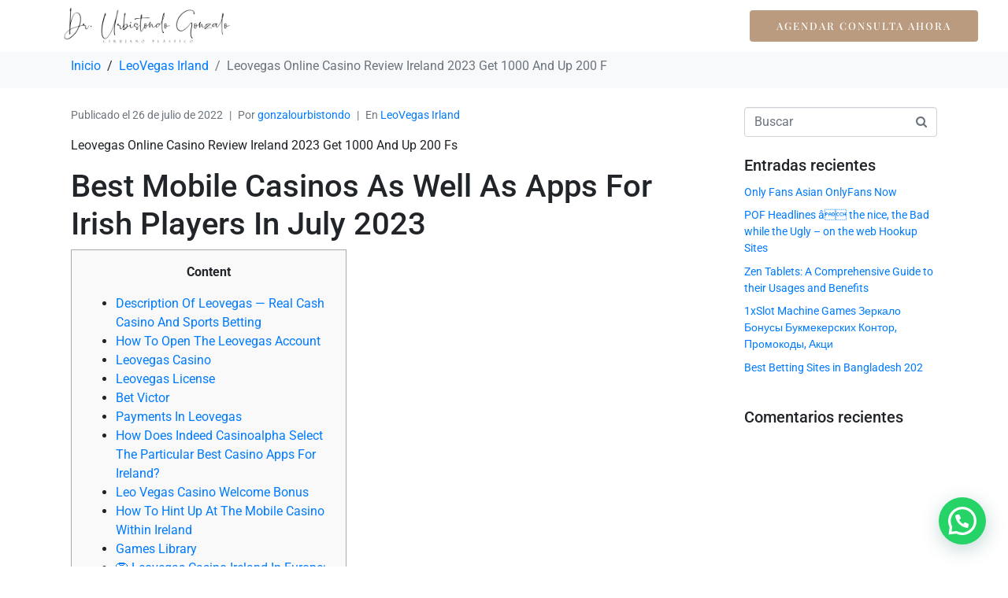

--- FILE ---
content_type: text/html; charset=UTF-8
request_url: https://drurbistondo.com/2022/07/26/leovegas-online-casino-review-ireland-2023-get-1000-and-up-200-f-2/
body_size: 22750
content:
<!DOCTYPE html><html lang="es"><head ><meta charset="UTF-8" /><meta name="viewport" content="width=device-width, initial-scale=1" /><meta name='robots' content='index, follow, max-image-preview:large, max-snippet:-1, max-video-preview:-1' /><title>Leovegas Online Casino Review Ireland 2023 Get 1000 And Up 200 F - Dr Gonzalo Urbistondo</title><link rel="canonical" href="https://drurbistondo.com/2022/07/26/leovegas-online-casino-review-ireland-2023-get-1000-and-up-200-f-2/" /><meta property="og:locale" content="es_ES" /><meta property="og:type" content="article" /><meta property="og:title" content="Leovegas Online Casino Review Ireland 2023 Get 1000 And Up 200 F - Dr Gonzalo Urbistondo" /><meta property="og:description" content="Leovegas Online Casino Review Ireland 2023 Get 1000 And Up 200 Fs Best Mobile Casinos As Well As Apps For Irish Players In July 2023 Content Description Of Leovegas &#8212; Real Cash Casino And Sports Betting How To Open The Leovegas Account Leovegas Casino Leovegas License Bet Victor Payments In Leovegas How Does Indeed Casinoalpha [&hellip;]" /><meta property="og:url" content="https://drurbistondo.com/2022/07/26/leovegas-online-casino-review-ireland-2023-get-1000-and-up-200-f-2/" /><meta property="og:site_name" content="Dr Gonzalo Urbistondo" /><meta property="article:published_time" content="2022-07-26T00:18:52+00:00" /><meta property="article:modified_time" content="2023-09-19T00:34:21+00:00" /><meta property="og:image" content="https://drurbistondo.com/wp-content/uploads/2021/03/urbistondo2.jpeg" /><meta property="og:image:width" content="1080" /><meta property="og:image:height" content="1042" /><meta property="og:image:type" content="image/jpeg" /><meta name="author" content="Gonzalo Urbistondo" /><meta name="twitter:card" content="summary_large_image" /><meta name="twitter:label1" content="Escrito por" /><meta name="twitter:data1" content="Gonzalo Urbistondo" /><meta name="twitter:label2" content="Tiempo de lectura" /><meta name="twitter:data2" content="14 minutos" /> <script type="application/ld+json" class="yoast-schema-graph">{"@context":"https://schema.org","@graph":[{"@type":"Article","@id":"https://drurbistondo.com/2022/07/26/leovegas-online-casino-review-ireland-2023-get-1000-and-up-200-f-2/#article","isPartOf":{"@id":"https://drurbistondo.com/2022/07/26/leovegas-online-casino-review-ireland-2023-get-1000-and-up-200-f-2/"},"author":{"name":"Gonzalo Urbistondo","@id":"https://drurbistondo.com/#/schema/person/0b0e4a4d2cec9fb0988b8350e30f15c2"},"headline":"Leovegas Online Casino Review Ireland 2023 Get 1000 And Up 200 F","datePublished":"2022-07-26T00:18:52+00:00","dateModified":"2023-09-19T00:34:21+00:00","mainEntityOfPage":{"@id":"https://drurbistondo.com/2022/07/26/leovegas-online-casino-review-ireland-2023-get-1000-and-up-200-f-2/"},"wordCount":2923,"publisher":{"@id":"https://drurbistondo.com/#organization"},"articleSection":["LeoVegas Irland"],"inLanguage":"es"},{"@type":"WebPage","@id":"https://drurbistondo.com/2022/07/26/leovegas-online-casino-review-ireland-2023-get-1000-and-up-200-f-2/","url":"https://drurbistondo.com/2022/07/26/leovegas-online-casino-review-ireland-2023-get-1000-and-up-200-f-2/","name":"Leovegas Online Casino Review Ireland 2023 Get 1000 And Up 200 F - Dr Gonzalo Urbistondo","isPartOf":{"@id":"https://drurbistondo.com/#website"},"datePublished":"2022-07-26T00:18:52+00:00","dateModified":"2023-09-19T00:34:21+00:00","breadcrumb":{"@id":"https://drurbistondo.com/2022/07/26/leovegas-online-casino-review-ireland-2023-get-1000-and-up-200-f-2/#breadcrumb"},"inLanguage":"es","potentialAction":[{"@type":"ReadAction","target":["https://drurbistondo.com/2022/07/26/leovegas-online-casino-review-ireland-2023-get-1000-and-up-200-f-2/"]}]},{"@type":"BreadcrumbList","@id":"https://drurbistondo.com/2022/07/26/leovegas-online-casino-review-ireland-2023-get-1000-and-up-200-f-2/#breadcrumb","itemListElement":[{"@type":"ListItem","position":1,"name":"Portada","item":"https://drurbistondo.com/"},{"@type":"ListItem","position":2,"name":"Leovegas Online Casino Review Ireland 2023 Get 1000 And Up 200 F"}]},{"@type":"WebSite","@id":"https://drurbistondo.com/#website","url":"https://drurbistondo.com/","name":"Dr Gonzalo Urbistondo","description":"Cirujano Plástico","publisher":{"@id":"https://drurbistondo.com/#organization"},"potentialAction":[{"@type":"SearchAction","target":{"@type":"EntryPoint","urlTemplate":"https://drurbistondo.com/?s={search_term_string}"},"query-input":{"@type":"PropertyValueSpecification","valueRequired":true,"valueName":"search_term_string"}}],"inLanguage":"es"},{"@type":"Organization","@id":"https://drurbistondo.com/#organization","name":"Dr Gonzalo Urbistondo","url":"https://drurbistondo.com/","logo":{"@type":"ImageObject","inLanguage":"es","@id":"https://drurbistondo.com/#/schema/logo/image/","url":"https://drurbistondo.com/wp-content/uploads/2021/03/urbistondo2.jpeg","contentUrl":"https://drurbistondo.com/wp-content/uploads/2021/03/urbistondo2.jpeg","width":1080,"height":1042,"caption":"Dr Gonzalo Urbistondo"},"image":{"@id":"https://drurbistondo.com/#/schema/logo/image/"}},{"@type":"Person","@id":"https://drurbistondo.com/#/schema/person/0b0e4a4d2cec9fb0988b8350e30f15c2","name":"Gonzalo Urbistondo","image":{"@type":"ImageObject","inLanguage":"es","@id":"https://drurbistondo.com/#/schema/person/image/","url":"https://secure.gravatar.com/avatar/e3b5ead7db741351d58afef65b4576765c0432b1fe9f22a952bddc5fb53695fc?s=96&d=mm&r=g","contentUrl":"https://secure.gravatar.com/avatar/e3b5ead7db741351d58afef65b4576765c0432b1fe9f22a952bddc5fb53695fc?s=96&d=mm&r=g","caption":"Gonzalo Urbistondo"},"url":"https://drurbistondo.com/author/gonzalourbistondo/"}]}</script> <link rel="alternate" type="application/rss+xml" title="Dr Gonzalo Urbistondo &raquo; Feed" href="https://drurbistondo.com/feed/" /><link rel="alternate" type="application/rss+xml" title="Dr Gonzalo Urbistondo &raquo; Feed de los comentarios" href="https://drurbistondo.com/comments/feed/" /><link rel="alternate" type="application/rss+xml" title="Dr Gonzalo Urbistondo &raquo; Comentario Leovegas Online Casino Review Ireland 2023 Get 1000 And Up 200 F del feed" href="https://drurbistondo.com/2022/07/26/leovegas-online-casino-review-ireland-2023-get-1000-and-up-200-f-2/feed/" /><link rel="alternate" title="oEmbed (JSON)" type="application/json+oembed" href="https://drurbistondo.com/wp-json/oembed/1.0/embed?url=https%3A%2F%2Fdrurbistondo.com%2F2022%2F07%2F26%2Fleovegas-online-casino-review-ireland-2023-get-1000-and-up-200-f-2%2F" /><link rel="alternate" title="oEmbed (XML)" type="text/xml+oembed" href="https://drurbistondo.com/wp-json/oembed/1.0/embed?url=https%3A%2F%2Fdrurbistondo.com%2F2022%2F07%2F26%2Fleovegas-online-casino-review-ireland-2023-get-1000-and-up-200-f-2%2F&#038;format=xml" /><link data-optimized="2" rel="stylesheet" href="https://drurbistondo.com/wp-content/litespeed/css/768ce22214db8f1a445858e5db9311fd.css?ver=921b6" /><link rel="preconnect" href="https://fonts.gstatic.com/" crossorigin><script type="text/javascript" src="https://drurbistondo.com/wp-includes/js/jquery/jquery.min.js?ver=3.7.1" id="jquery-core-js"></script> <link rel="https://api.w.org/" href="https://drurbistondo.com/wp-json/" /><link rel="alternate" title="JSON" type="application/json" href="https://drurbistondo.com/wp-json/wp/v2/posts/2946" /><link rel="EditURI" type="application/rsd+xml" title="RSD" href="https://drurbistondo.com/xmlrpc.php?rsd" /><meta name="generator" content="WordPress 6.9" /><link rel='shortlink' href='https://drurbistondo.com/?p=2946' /><meta name="google-site-verification" content="a0CXIrlN2hU44lWap64gxiRju4lM9L6G9hpd_f4LM4k" /><meta name="generator" content="Elementor 3.15.3; features: e_dom_optimization, e_optimized_assets_loading, additional_custom_breakpoints; settings: css_print_method-external, google_font-enabled, font_display-auto"><link rel="pingback" href="https://drurbistondo.com/xmlrpc.php"><link rel="icon" href="https://drurbistondo.com/wp-content/uploads/2021/02/cropped-dasddasd-32x32.png" sizes="32x32" /><link rel="icon" href="https://drurbistondo.com/wp-content/uploads/2021/02/cropped-dasddasd-192x192.png" sizes="192x192" /><link rel="apple-touch-icon" href="https://drurbistondo.com/wp-content/uploads/2021/02/cropped-dasddasd-180x180.png" /><meta name="msapplication-TileImage" content="https://drurbistondo.com/wp-content/uploads/2021/02/cropped-dasddasd-270x270.png" /></head><body class="wp-singular post-template-default single single-post postid-2946 single-format-standard wp-theme-jupiterx wp-child-theme-jupiterx-child no-js elementor-default elementor-kit-353 jupiterx-post-template-1 jupiterx-header-overlapped jupiterx-header-overlapped-mobile jupiterx-header-overlapped-tablet" itemscope="itemscope" itemtype="http://schema.org/WebPage"><a class="jupiterx-a11y jupiterx-a11y-skip-navigation-link" href="#jupiterx-primary">Skip to content</a><div class="jupiterx-site"><header class="jupiterx-header jupiterx-header-custom" data-jupiterx-settings="{&quot;breakpoint&quot;:&quot;767.98&quot;,&quot;template&quot;:&quot;10&quot;,&quot;behavior&quot;:&quot;&quot;,&quot;overlap&quot;:&quot;desktop,mobile,tablet&quot;}" role="banner" itemscope="itemscope" itemtype="http://schema.org/WPHeader"><div data-elementor-type="section" data-elementor-id="10" class="elementor elementor-10"><section class="elementor-section elementor-top-section elementor-element elementor-element-524d54a elementor-section-boxed elementor-section-height-default elementor-section-height-default" data-id="524d54a" data-element_type="section" data-settings="{&quot;jet_parallax_layout_list&quot;:[{&quot;jet_parallax_layout_image&quot;:{&quot;url&quot;:&quot;&quot;,&quot;id&quot;:&quot;&quot;,&quot;size&quot;:&quot;&quot;},&quot;_id&quot;:&quot;7db5d66&quot;,&quot;jet_parallax_layout_speed&quot;:{&quot;unit&quot;:&quot;%&quot;,&quot;size&quot;:&quot;50&quot;,&quot;sizes&quot;:[]},&quot;jet_parallax_layout_bg_x&quot;:&quot;50&quot;,&quot;jet_parallax_layout_bg_y&quot;:&quot;50&quot;,&quot;jet_parallax_layout_image_tablet&quot;:{&quot;url&quot;:&quot;&quot;,&quot;id&quot;:&quot;&quot;,&quot;size&quot;:&quot;&quot;},&quot;jet_parallax_layout_image_mobile&quot;:{&quot;url&quot;:&quot;&quot;,&quot;id&quot;:&quot;&quot;,&quot;size&quot;:&quot;&quot;},&quot;jet_parallax_layout_type&quot;:&quot;scroll&quot;,&quot;jet_parallax_layout_direction&quot;:null,&quot;jet_parallax_layout_fx_direction&quot;:null,&quot;jet_parallax_layout_z_index&quot;:&quot;&quot;,&quot;jet_parallax_layout_bg_x_tablet&quot;:&quot;&quot;,&quot;jet_parallax_layout_bg_x_mobile&quot;:&quot;&quot;,&quot;jet_parallax_layout_bg_y_tablet&quot;:&quot;&quot;,&quot;jet_parallax_layout_bg_y_mobile&quot;:&quot;&quot;,&quot;jet_parallax_layout_bg_size&quot;:&quot;auto&quot;,&quot;jet_parallax_layout_bg_size_tablet&quot;:&quot;&quot;,&quot;jet_parallax_layout_bg_size_mobile&quot;:&quot;&quot;,&quot;jet_parallax_layout_animation_prop&quot;:&quot;transform&quot;,&quot;jet_parallax_layout_on&quot;:[&quot;desktop&quot;,&quot;tablet&quot;]}],&quot;background_background&quot;:&quot;classic&quot;}"><div class="elementor-container elementor-column-gap-default"><div class="elementor-column elementor-col-33 elementor-top-column elementor-element elementor-element-5836d6e" data-id="5836d6e" data-element_type="column"><div class="elementor-widget-wrap elementor-element-populated"><div class="elementor-element elementor-element-967d2e9 elementor-widget elementor-widget-image" data-id="967d2e9" data-element_type="widget" data-widget_type="image.default"><div class="elementor-widget-container">
<a href="http://drurbistondo.com/">
<img width="1024" height="221" src="https://drurbistondo.com/wp-content/uploads/2020/01/22132-1024x221.png" class="attachment-large size-large wp-image-1261" alt="" srcset="https://drurbistondo.com/wp-content/uploads/2020/01/22132-1024x221.png 1024w, https://drurbistondo.com/wp-content/uploads/2020/01/22132-300x65.png 300w, https://drurbistondo.com/wp-content/uploads/2020/01/22132-768x165.png 768w, https://drurbistondo.com/wp-content/uploads/2020/01/22132.png 1500w" sizes="(max-width: 1024px) 100vw, 1024px" />								</a></div></div></div></div><div class="elementor-column elementor-col-33 elementor-top-column elementor-element elementor-element-57495ee" data-id="57495ee" data-element_type="column"><div class="elementor-widget-wrap"></div></div><div class="elementor-column elementor-col-33 elementor-top-column elementor-element elementor-element-dabd9d4 elementor-hidden-tablet elementor-hidden-phone" data-id="dabd9d4" data-element_type="column"><div class="elementor-widget-wrap elementor-element-populated"><div class="elementor-element elementor-element-6656694 elementor-widget elementor-widget-jet-button" data-id="6656694" data-element_type="widget" data-widget_type="jet-button.default"><div class="elementor-widget-container"><div class="elementor-jet-button jet-elements"><div class="jet-button__container">
<a class="jet-button__instance jet-button__instance--icon-left hover-effect-3" href="#form"><div class="jet-button__plane jet-button__plane-normal"></div><div class="jet-button__plane jet-button__plane-hover"></div><div class="jet-button__state jet-button__state-normal">
<span class="jet-button__label">AGENDAR CONSULTA AHORA</span></div><div class="jet-button__state jet-button__state-hover">
<span class="jet-button__label">AGENDAR CONSULTA AHORA</span></div>
</a></div></div></div></div></div></div></div></section></div></header><main class="jupiterx-main"><div class="jupiterx-main-header"><div class="container"><h1 class="jupiterx-main-header-post-title" itemprop="headline">Leovegas Online Casino Review Ireland 2023 Get 1000 And Up 200 F</h1><ol class="breadcrumb" itemscope="itemscope" itemtype="http://schema.org/BreadcrumbList"><li class="breadcrumb-item" itemprop="itemListElement" itemtype="http://schema.org/ListItem" itemscope="itemscope"><a href="https://drurbistondo.com" itemprop="item"><span itemprop="name">Inicio</span></a><meta itemprop="position" content="1"/></li><li class="breadcrumb-item" itemprop="itemListElement" itemtype="http://schema.org/ListItem" itemscope="itemscope"><a href="https://drurbistondo.com/category/leovegas-irland/" itemprop="item"><span itemprop="name">LeoVegas Irland</span></a><meta itemprop="position" content="2"/></li><li class="breadcrumb-item active" aria-current="page" itemprop="itemListElement" itemtype="http://schema.org/ListItem" itemscope="itemscope"><span itemprop="name">Leovegas Online Casino Review Ireland 2023 Get 1000 And Up 200 F</span><meta itemprop="position" content="3"/></li></ol></div></div><div class="jupiterx-main-content"><div class="container"><div class="row"><div id="jupiterx-primary" class="jupiterx-primary col-lg-9"><div class="jupiterx-content" role="main" itemprop="mainEntityOfPage" itemscope="itemscope" itemtype="http://schema.org/Blog"><article id="2946" class="jupiterx-post post-2946 post type-post status-publish format-standard hentry category-leovegas-irland" itemscope="itemscope" itemtype="http://schema.org/BlogPosting" itemprop="blogPost"><header class="jupiterx-post-header"><ul class="jupiterx-post-meta list-inline"><li class="jupiterx-post-meta-date list-inline-item"><span >Publicado el </span><time datetime="2022-07-26T00:18:52+00:00" itemprop="datePublished">26 de julio de 2022</time></li><li class="jupiterx-post-meta-author list-inline-item"><span >Por </span><a href="https://drurbistondo.com/author/gonzalourbistondo/" rel="author" itemprop="author" itemscope="" itemtype="http://schema.org/Person">gonzalourbistondo<meta itemprop="name" content="gonzalourbistondo"/></a></li><li class="jupiterx-post-meta-categories list-inline-item"><span >En </span><a href="https://drurbistondo.com/category/leovegas-irland/" rel="category">LeoVegas Irland</a></li></ul></header><div class="jupiterx-post-body" itemprop="articleBody"><div class="jupiterx-post-content clearfix" itemprop="text"><p>Leovegas Online Casino Review Ireland 2023 Get 1000 And Up 200 Fs</p><h1>Best Mobile Casinos As Well As Apps For Irish Players In July 2023</h1><div id="toc" style="background: #f9f9f9;border: 1px solid #aaa;display: table;margin-bottom: 1em;padding: 1em;width: 350px;"><p class="toctitle" style="font-weight: 700;text-align: center;">Content</p><ul class="toc_list"><li><a href="#toc-0">Description Of Leovegas &#8212; Real Cash Casino And Sports Betting</a></li><li><a href="#toc-1">How To Open The Leovegas Account</a></li><li><a href="#toc-2">Leovegas Casino</a></li><li><a href="#toc-3">Leovegas License</a></li><li><a href="#toc-4">Bet Victor</a></li><li><a href="#toc-5">Payments In Leovegas</a></li><li><a href="#toc-6">How Does Indeed Casinoalpha Select The Particular Best Casino Apps For Ireland? </a></li><li><a href="#toc-7">Leo Vegas Casino Welcome Bonus</a></li><li><a href="#toc-8">How To Hint Up At The Mobile Casino Within Ireland</a></li><li><a href="#toc-9">Games Library</a></li><li><a href="#toc-10">🦁 Leovegas Casino Ireland In Europe: Award-winning Site ⭐</a></li><li><a href="#toc-11">Does Leovegas Casino Have A No Deposit Reward? </a></li><li><a href="#toc-12">Betting Articles</a></li><li><a href="#toc-13">Offer Of The Month: </a></li><li><a href="#toc-14">Deposit In Addition To Withdrawal Methods Available</a></li><li><a href="#toc-15">Final Verdict – Amazing Games And Cell Phone Experience</a></li><li><a href="#toc-16">Features</a></li><li><a href="#toc-17">Full Range Of Providers &#038; Sport Types</a></li><li><a href="#toc-18">Step By Stage Guide: Steps To Make Gambling Bets On The Ideal Betting Apps</a></li><li><a href="#toc-19">What Will Be The Average Drawback Time At Leovegas Casino? </a></li><li><a href="#toc-20">Leovegas Sports Benefits And Cons</a></li><li><a href="#toc-21">A €500 Delightful Bonus + 220 Free Spins</a></li><li><a href="#toc-22">Is Leovegas Online Casino Safe? </a></li><li><a href="#toc-23">Stay Inside The Loop With New Casino Internet Sites &#038; Offers! </a></li><li><a href="#toc-24">Leovegas Sports Betting Features</a></li><li><a href="#toc-26">Playing On Mobile</a></li><li><a href="#toc-28">Testing Way For The Best Pay Out Apps</a></li><li><a href="#toc-30">🎰 Gambling Selection: Casino Video Games From The Best Providers</a></li><li><a href="#toc-33">Does Leovegas Casino Have Athletics Betting? </a></li></ul></div><p>That isn’t even everything that you will find here either, as there is a selection regarding table games.  There’s not really as many as you’d find on a regular casino site, but there’s sufficient to give you a break through the bingo.  You can appreciate blackjack, roulette, baccarat, and much additional besides.  There’s even some live seller games too, with regard to that true online casino experience.  Colm Phelan has spent many years working in typically the iGaming industry in addition to has plenty of experience when it arrives to writing, exploring and rigorously testing online casinos in addition to sportsbooks.  While Colm has invested the lot of his time into typically the digital marketing world but his some other passions include holdem poker and a selection of athletics including golf, NATIONAL FOOTBALL LEAGUE and football.</p><ul><li>On the contrary, the experts verify the number of additional details like just how each section is organized and whether it provides a helpful search function.</li><li>You’ll be able to be able to double your initial deposit and obtain typically the most out regarding it.</li><li>There are helpful links to crucial core pages associated with the site within the upper left-hand part of the homepage and bottom section, making navigation pretty wonderful.</li><li>The bingo arm associated with the site is usually still quite new, so you’ll see that the community is usually still starting in this article.</li><li>You can likewise compare LeoVegas methods and limits in order to another low least deposit casino which you have chosen.</li></ul><p>We will continue our LeoVegas online casino overview with an overview associated with the scratch cards accessible.  While this operator is big on online slots, it also offers a good exciting variety associated with other games.  For example, the roulette variations are the great asset to be able to all players who enjoy table and live dealer game titles.  There are considerably more than 20 caillou, including Roulette+, Roulette Diamond, Leo Roulette Show, Auto Roulette Classic, and actually Who Wants to Be a Millionaire Different roulette games.</p><h2 id="toc-0">Description Of Leovegas : Real Cash Casino &#038; Sports Betting</h2><p>Leovegas is not very, as the on line casino offers unique special birthday rewards to the VIP players.  The welcome bonus package from Leovegas is a great one-time bonus that Leovegas casino gives newly registered Irish players should they select the offer during their account registration.  The offer is a reward of 100% as much as €1000 and 200 free spins on the Book of Departed slot game.  This is why typically the distinguished operator will be considered one of the better on-line casinos in Ireland.  LeoVegas has established itself as one of typically the best Irish slot machine sites throughout typically the years.  It gives a myriad of exciting machines, where you could spin typically the reels to succeed amazing prizes.</p><ul><li>Both Lyra on line casino and Slotman on line casino have more repayment methods when this comes to repayment methods.</li><li>There is a fully functioning, designated LeoVegas casino app within Ireland with above 2000+ interesting on line casino products available.</li><li>We are be certain to are probably wondering just how Leovegas casino addresses its loyal participants and how in order to be one.</li></ul><p>Check out this evaluation and take benefit of the rewarding welcome bonus of Gamble €10 Get €30 Worth of No cost Bets.  Signing upwards for your accounts is extremely quick and easy &#8211; you’ll need to get into a message, phone number,  email address and password for signing in, as properly as your time of birth plus address.  When you come back to be able to play again, a person can log within to LeoVegas along with just one click, because the site could remember your logon details.  The payout rate is evaluated by the RTP (Return to Participant Percentage) which relates to the amount of money staked on the game that ought to return to gamers over time.</p><h3 id="toc-1">How To Open The Leovegas Account</h3><p>LeoVegas hit the particular ground running with their online sportsbook in order to was launched in 2016 and since after that they have continuously improved and developed this platform.  The odds are very competitive while the particular selection of markets will be certainly impressive, consequently we suggest that a person give them a try and grab yourself €30 in no cost bets into the particular bargain.  LeoVegas No cost Bets launched their sportsbook platform inside 2016 and considering that then they possess enjoyed huge progress in this sector.  To ensure of which its casino video games meet the requirements of “fairness” outlined by gambling regulatory bodies, LeoVegas works together the most powerfulk testing agency in the industry, eCOGRA.  The casino’s Quantity Generator (RNG) gets regularly tested in addition to verified as part of eCOGRA’s association with the company.  Novibet Casino is licensed in Ireland from the Revenue Commissioners.</p><ul><li>Here, you will get a HD live movie feed from a good actual casino, allowing you to view and bet about live casino table games since they happen.</li><li>However, to us, it’s not necessarily about quantity, but quality and this is wherever LeoVegas truly shines.</li><li>There will be 3 pages inside the join type that need one to input your phone owner&#8217;s name, email address, mobile phone number, residential address and day of birth.</li><li>By joining typically the program, you may appreciate an abundance of rewards and individualized services that are focused on your preferences.</li><li>You can play video games from the online casino section on any modern mobile device.</li></ul><p>In the Slot section inside the casino region, you will discover over 3000+ intriguing and exhilarating slot machines.  Leovegas online casino includes a variety of slot games, coming from the popular classic ones to the megaways.  Examples consist of Book of Deceased, Starburst, Fire joker, King of Slots, and Gonzo&#8217;s Quest.  Aside from just about <a href="https://leovegasie.com/">https://leovegasie.com/</a> all these benefits, there are a few of downsides to enjoying at Leovegas casino.  Their wagering requirement conditions are very strict; the payouts are very sluggish; lastly, the repayment methods are very limited.  However, we all do hope these people add more transaction methods in typically the future.</p><h2 id="toc-2">Leovegas Casino</h2><p>Players can also close their accounts for the period by obtaining in touch together with the support staff.  If you really feel an individual account have been comprised, this level of support should put your current fears comfortable.  There is also the Lion Queen Stop room for gamers looking to get a greater jackpot, in addition to the Lion’s Living room where you enjoy their traditional 90-ball bingo for the more modest award pot.  Be cautious with your payment method as well &#8211; deposits made via Skrill or even Neteller are not necessarily eligible for this LeoVegas sport bonus, but this may change in the future.  The welcome offer from 10bet Casino comes with a wagering requirement associated with 40x.  Despite the considerably high betting requirement, it demands only €15 in order to activate.</p><ul><li>Ladbrokes offer great mobile betting that is usually perfect for soccer and racing followers who choose to be on the go, or take part in live gambling.</li><li>As a consequence of the platform&#8217;s simplicity, it&#8217;s a fantastic solution for those who are new to online wagering.</li><li>You can easily change between casino, live life casino and sports activities using links in the top of the page plus within each category you can perfect further.</li><li>You will also must include an login name for your accounts and also a password.</li></ul><p>CasinoAlpha’s method for testing involves seeing with our own eyes.  We believe this strategy is an important requirement if we’re to achieve the truthful ranking of the best online casino apps that pay out real money.  Leo Vegas has six RNG bingo game titles, achievement committed in order to the cause regarding bingo fanatics.  Here you might have everything presently there is and oddly a lot considerably more beyond that.</p><h3 id="toc-3">Leovegas License</h3><p>Leovegas also links upwards players with excellent odds, tips plus promotions.  We will be confident that Irish players will love their particular time at Leovegas casino.  A mobile phone app gives Irish players the method to have the particular casino accessible upon their smartphones without having using an world wide web browser.</p><ul><li>We weren’t guided only from the EGR Awards when we listed LeoVegas because the best pick for apple iphone gamblers.</li><li>BoyleSports are a good Irish bookmaker that offer live stream in their app about horse and dog racing.</li><li>Pay attention in order to the wagering requirement attached to each offer, and also check the payment methods accessible.</li><li>Just search at the marketing promotions page to find out all about these people, but carefully see the terms and circumstances.</li><li>As they’ve already presented online casino and sportsbook offerings, it makes feeling that they’ve now branched out into bingo.</li><li>If you require any enable you to may reach an expert via phone, email, live chat, or even via contact form.</li></ul><p>Here at Leo Sin city Casino, they have their own bespoke propriety games which you won’t find somewhere else.  The categories offered by the menu helps to break them down given the remarkable quantity.  For enthusiasts of instant win games like scratch card games in addition to Slingo, Leovegas casino has a devoted section for these games on their homepage.  Within this specific section, you will find a variety of thrilling instant win video games that you can enjoy, such since Be the Ruler, Slingo starburst, Publication of Slingo, as well as others.</p><h2 id="toc-4">Bet Victor</h2><p>As you may see below, the bet slip provides 0 potential profits to start.  Only once you have input your risk value will the potential winnings change to indicate it.  Once you are happy with your stake value you can confirm your own bet to locking mechanism it in.  The more markets obtainable, a lot more chance you have of finding typically the exact betting market you wish to bet on.  Although this will end up being more relevant to be able to the bookmaker itself than the app, it still assists when you have got competitive odds.  This is because very good odds allow a person to earn even more on potential winnings on the exact same exact bet.</p><p>Unless the particular system can confirm your details instantly, all players need to go through a new simple validation procedure at LeoVegas.  Bettors can access the rest of the football catalogue via the &#8216;Browse Sports&#8217; drop-down menu.</p><h3 id="toc-5">Payments At Leovegas</h3><p>After verification, you can get a message and then you’re ready to proceed.  In our LeoVegas review, we were capable to find a number of attractive promotions  with regard to loyal existing customers.</p><ul><li>Matched Betting requires the position of bets on gambling sites.</li><li>As they’ve put so very much work into the particular mobile browser version of the web site, they don’t actually offer an software.</li><li>Irish players will not be disappointed when they visit Leovegas online casino.</li><li>Before cashing out, you need to wager your reward 40x at Leovegas live table game titles.</li><li>However, in case you are searching for a spectacular desktop experience, you can visit our Casimba online casino review for Ireland in europe.</li></ul><p>Ireland’s ideal online casinos will be constantly trying to bring in new business with bigger more enhanced bonuses.  These game titles have come a long way off their mechanical ancestors and today you can enjoy an array of mobile slot machine games on the run.  Once you’ve created your sign in and made the very first deposit, or triggered a no-deposit reward, you’re prepared to enjoy the online casino of your choice.  A mobile phone casino or phone casino differs from a desktop casino mostly in the layout, not so much in terms of gameplay.  The best mobile versions, app-based or otherwise, were developed in order to provide the same options as typically the desktop version and give the similar degree of experience when using a tablet or a smart phone.  The banking system is very efficient, and processes withdrawals inside up to 3 business days regarding bank transfers, and two business days for credit/debit cards and e-wallets.</p><h3 id="toc-6">How Does Casinoalpha Select The Particular Best Casino Applications For Ireland?</h3><p>For iOS customers, it&#8217;s available to download directly from the App Store, although those on Android may need in order to go one step even more and download that from the website itself.  Yes, there are over 600 slot machines, plus table game titles and live online casino games.</p><p>If you feel your smartphone is usually starting to lag any time playing on the casino app, proceed to settings plus delete the momentary files and app data.  At the end of this process, we unanimously agreed that this best on line casino apps that actually pay are part of LeoVegas and Mr Environment friendly.  We weren’t led only by the EGR Awards once we listed LeoVegas as the best pick for i phone gamblers.  The large 4. 6 Software Store rating didn’t convince us possibly, so we repeated our in-depth testing procedures.  These elements ensure that our casino reviews prove both relevant and approachable.</p><h2 id="toc-7">Leo Vegas Casino Welcome Bonus</h2><p>If a person have an account along with LeoVegas, simply employ this app in order to login and enjoy from the similar account as if you were about LeoVegas. com.  If gambling is in a negative way impacting your life, please contact the problem gambling helpline for help.</p><ul><li>If an individual are looking regarding spins no deposit, you could check out Wheelz Casino, where you could get 20 free spins casino before your best deposit.</li><li>Daily jackpots are on a countdown, these video games must unload their particular fortunes before the particular time increased and the day comes to an end.</li><li>Needless to state, internet gambling is serious enterprise, which is why the market is flooded with so many different on the internet casinos and betting companies.</li><li>Withdrawals use up to 5 company days to be completed if carried out via bank transfer.</li></ul><p>In our thoughts and opinions, it includes each of the best ones that make the best game titles.  The major celebration will be the VIP award draw, in which usually the operator can give away monthly gifts such as typically the newest Apple products, VIP event activities, and much more!  In order to choose their award from the roaring prize shop or to receive cash alternatively, the selected is will each end up being provided with an exclusive code.  Tickets will probably be given out centered on the quantity bettors have deposit and their VIP level.  To make sure that its on line casino games meet the specifications of “fairness” defined by the Equivocada Gaming Authority, LeoVegas works with noted testing agency eCOGRA.  The casino’s Number Generator (RNG) will get regularly tested and verified as part of eCOGRA’s work.</p><h2 id="toc-8">How To Signal Up At The Mobile Casino Inside Ireland</h2><p>We will discover the games in addition to explain all you should realize about the slots, live dealer furniture, and table game titles.  We will likewise consider the on-line bingo and sports betting markets.  New players can also select to acquire a mouth-watering Casino pleasant offer.  LeoVegas will be famous for the Live Casino – that truly is one of the better in the business.</p><ul><li>Your free spins will be available on typically the “My Offers” site when logged within and you don’t need a promotional code to declare them.</li><li>LeoVegas has been in the internet on line casino market since 2012 and is a well-known brand among Irish players.</li><li>Regarding the payout percentages, it can end up being declared that they are usually regularly checked simply by the independent tests agency eCOGRA.</li></ul><p>One blessed member from each group will be awarded a reward, which can become exchanged for a cash alternative.  This promotion, which may be utilized within 1 week associated with registration, includes a money reward but just once a betting target (35x) will be hit.  The 10 free spins are applied on any a couple of chosen deposits, provided they are within the particular time limit pointed out above.  Players can withdraw their real cash balance without sacrificing rewards.  It’s possible to access any game, including live seller games, via mobile phones for some casino gambling.</p></div><div class="jupiterx-social-share jupiterx-social-share-post"><div class="jupiterx-social-share-inner"><a class="jupiterx-social-share-link btn jupiterx-social-share-facebook" href="https://facebook.com/sharer/sharer.php?u=https://drurbistondo.com/2022/07/26/leovegas-online-casino-review-ireland-2023-get-1000-and-up-200-f-2/" target="_blank" aria-label="Compartir en Facebook"><span class="jupiterx-icon jupiterx-icon-facebook-f"></span><span class="jupiterx-social-share-link-name">Facebook</span></a><a class="jupiterx-social-share-link btn jupiterx-social-share-twitter" href="https://twitter.com/intent/tweet/?text=Leovegas%20Online%20Casino%20Review%20Ireland%202023%20Get%201000%20And%20Up%20200%20F&#038;url=https://drurbistondo.com/2022/07/26/leovegas-online-casino-review-ireland-2023-get-1000-and-up-200-f-2/" target="_blank" aria-label="Compartir en Twitter"><span class="jupiterx-icon jupiterx-icon-twitter"></span><span class="jupiterx-social-share-link-name">Twitter</span></a><a class="jupiterx-social-share-link btn jupiterx-social-share-linkedin" href="https://www.linkedin.com/shareArticle?mini=true&#038;url=https://drurbistondo.com/2022/07/26/leovegas-online-casino-review-ireland-2023-get-1000-and-up-200-f-2/&#038;title=Leovegas%20Online%20Casino%20Review%20Ireland%202023%20Get%201000%20And%20Up%20200%20F&#038;summary=Leovegas%20Online%20Casino%20Review%20Ireland%202023%20Get%201000%20And%20Up%20200%20F&#038;source=https://drurbistondo.com/2022/07/26/leovegas-online-casino-review-ireland-2023-get-1000-and-up-200-f-2/" target="_blank" aria-label="Compartir en LinkedIn"><span class="jupiterx-icon jupiterx-icon-linkedin-in"></span><span class="jupiterx-social-share-link-name">LinkedIn</span></a></div></div></div></article><div class="jupiterx-post-navigation" role="navigation"><div class="row"><a href="https://drurbistondo.com/2022/07/26/leovegas-online-casino-review-ireland-2023-get-1000-and-up-200-f/" class="jupiterx-post-navigation-link jupiterx-post-navigation-previous col-md-6" rel="previous" title="Leovegas Online Casino Review Ireland 2023 Get 1000 And Up 200 F"><div class="jupiterx-post-navigation-body"><h6 class="jupiterx-post-navigation-title">Leovegas Online Casino Review Ireland 2023 Get 1000 And Up 200 F</h6><span class="jupiterx-post-navigation-label">Anterior</span></div></a><a href="https://drurbistondo.com/2022/07/26/leovegas-online-casino-review-ireland-2023-get-1000-and-up-200-f-3/" class="jupiterx-post-navigation-link jupiterx-post-navigation-next col-md-6 ml-auto" rel="next" title="Leovegas Online Casino Review Ireland 2023 Get 1000 And Up 200 F"><div class="jupiterx-post-navigation-body"><h6 class="jupiterx-post-navigation-title">Leovegas Online Casino Review Ireland 2023 Get 1000 And Up 200 F</h6><span class="jupiterx-post-navigation-label">Siguiente</span></div></a></div></div><div class="jupiterx-post-author-box"><div class="jupiterx-post-author-box-avatar"><img alt='' src='https://secure.gravatar.com/avatar/e3b5ead7db741351d58afef65b4576765c0432b1fe9f22a952bddc5fb53695fc?s=96&#038;d=mm&#038;r=g' srcset='https://secure.gravatar.com/avatar/e3b5ead7db741351d58afef65b4576765c0432b1fe9f22a952bddc5fb53695fc?s=192&#038;d=mm&#038;r=g 2x' class='avatar avatar-96 photo' height='96' width='96' decoding='async'/></div><div class="jupiterx-post-author-box-content"><a href="https://drurbistondo.com/author/gonzalourbistondo/" class="jupiterx-post-author-box-link" rel="author" itemprop="author" itemscope="" itemtype="http://schema.org/Person"><meta itemprop="name" content="gonzalourbistondo"/>Gonzalo Urbistondo</a><ul class="jupiterx-post-author-icons list-inline"><li class="list-inline-item"><a href="mailto:infinitabelleza2013@gmail.com" class="jupiterx-icon-share-email"></a></li></ul></div></div><div class="jupiterx-post-related"><h2 class="jupiterx-post-related-label">Entradas recomendadas</h2><div class="row"><div class="col-md-6 col-lg-4"><a class="card" href="https://drurbistondo.com/2022/09/12/real-funds-casino-sports-betting-apk-down-load-for-android-aptoid-3/"><div class="card-body"><h6 class="card-title">Real Funds Casino &#038; Sports Betting Apk Down Load For Android Aptoid</h6></div></a></div><div class="col-md-6 col-lg-4"><a class="card" href="https://drurbistondo.com/2022/09/12/real-funds-casino-sports-betting-apk-down-load-for-android-aptoid-4/"><div class="card-body"><h6 class="card-title">Real Funds Casino &#038; Sports Betting Apk Down Load For Android Aptoid</h6></div></a></div><div class="col-md-6 col-lg-4"><a class="card" href="https://drurbistondo.com/2022/09/12/real-funds-casino-sports-betting-apk-down-load-for-android-aptoid-5/"><div class="card-body"><h6 class="card-title">Real Funds Casino &#038; Sports Betting Apk Down Load For Android Aptoid</h6></div></a></div></div></div></div></div><aside class="jupiterx-sidebar jupiterx-secondary col-lg-3" role="complementary" itemscope="itemscope" itemtype="http://schema.org/WPSideBar"><div id="search-2" class="jupiterx-widget widget_search search-2 widget_search"><div class="jupiterx-widget-content"><form class="jupiterx-search-form form-inline" method="get" action="https://drurbistondo.com/" role="search"><input class="form-control" type="search" placeholder="Buscar" value="" name="s"/><button class="btn jupiterx-icon-search-1"></button></form></div></div><div id="recent-posts-2" class="jupiterx-widget widget_recent-posts recent-posts-2 widget_recent_entries"><h3 class="card-title">Entradas recientes</h3><div class="jupiterx-widget-content"><ul><li>
<a href="https://drurbistondo.com/2023/10/06/only-fans-asian-onlyfans-now/">Only Fans Asian OnlyFans Now</a></li><li>
<a href="https://drurbistondo.com/2023/10/05/pof-headlines-a%c2%80%c2%94-the-nice-the-bad-while-the-ugly-on-the-web-hookup-sites/">POF Headlines â the nice, the Bad while the Ugly &#8211; on the web Hookup Sites</a></li><li>
<a href="https://drurbistondo.com/2023/10/03/zen-tablets-a-comprehensive-guide-to-their-usages-and-benefits/">Zen Tablets: A Comprehensive Guide to their Usages and Benefits</a></li><li>
<a href="https://drurbistondo.com/2023/10/02/1xslot-machine-games-%d0%b7%d0%b5%d1%80%d0%ba%d0%b0%d0%bb%d0%be-%d0%b1%d0%be%d0%bd%d1%83%d1%81%d1%8b-%d0%b1%d1%83%d0%ba%d0%bc%d0%b5%d0%ba%d0%b5%d1%80%d1%81%d0%ba%d0%b8%d1%85-%d0%ba%d0%be%d0%bd%d1%82/">1xSlot Machine Games Зеркало Бонусы Букмекерских Контор, Промокоды, Акци</a></li><li>
<a href="https://drurbistondo.com/2023/10/02/best-betting-sites-in-bangladesh-202-2/">Best Betting Sites in Bangladesh 202</a></li></ul></div></div><div id="recent-comments-2" class="jupiterx-widget widget_recent-comments recent-comments-2 widget_recent_comments"><h3 class="card-title">Comentarios recientes</h3><div class="jupiterx-widget-content"><ul id="recentcomments"></ul></div></div></aside></div></div></div></main><footer class="jupiterx-footer" role="contentinfo" itemscope="itemscope" itemtype="http://schema.org/WPFooter"><div data-elementor-type="section" data-elementor-id="149" class="elementor elementor-149"><section class="elementor-section elementor-top-section elementor-element elementor-element-5d8b0201 elementor-section-boxed elementor-section-height-default elementor-section-height-default" data-id="5d8b0201" data-element_type="section" data-settings="{&quot;jet_parallax_layout_list&quot;:[{&quot;_id&quot;:&quot;b6df018&quot;,&quot;jet_parallax_layout_image&quot;:{&quot;url&quot;:&quot;&quot;,&quot;id&quot;:&quot;&quot;,&quot;size&quot;:&quot;&quot;},&quot;jet_parallax_layout_image_tablet&quot;:{&quot;url&quot;:&quot;&quot;,&quot;id&quot;:&quot;&quot;,&quot;size&quot;:&quot;&quot;},&quot;jet_parallax_layout_image_mobile&quot;:{&quot;url&quot;:&quot;&quot;,&quot;id&quot;:&quot;&quot;,&quot;size&quot;:&quot;&quot;},&quot;jet_parallax_layout_speed&quot;:{&quot;unit&quot;:&quot;%&quot;,&quot;size&quot;:50,&quot;sizes&quot;:[]},&quot;jet_parallax_layout_type&quot;:&quot;scroll&quot;,&quot;jet_parallax_layout_direction&quot;:null,&quot;jet_parallax_layout_fx_direction&quot;:null,&quot;jet_parallax_layout_z_index&quot;:&quot;&quot;,&quot;jet_parallax_layout_bg_x&quot;:50,&quot;jet_parallax_layout_bg_x_tablet&quot;:&quot;&quot;,&quot;jet_parallax_layout_bg_x_mobile&quot;:&quot;&quot;,&quot;jet_parallax_layout_bg_y&quot;:50,&quot;jet_parallax_layout_bg_y_tablet&quot;:&quot;&quot;,&quot;jet_parallax_layout_bg_y_mobile&quot;:&quot;&quot;,&quot;jet_parallax_layout_bg_size&quot;:&quot;auto&quot;,&quot;jet_parallax_layout_bg_size_tablet&quot;:&quot;&quot;,&quot;jet_parallax_layout_bg_size_mobile&quot;:&quot;&quot;,&quot;jet_parallax_layout_animation_prop&quot;:&quot;transform&quot;,&quot;jet_parallax_layout_on&quot;:[&quot;desktop&quot;,&quot;tablet&quot;]}]}"><div class="elementor-container elementor-column-gap-default"><div class="elementor-column elementor-col-100 elementor-top-column elementor-element elementor-element-2243542" data-id="2243542" data-element_type="column" id="form"><div class="elementor-widget-wrap elementor-element-populated"><div class="elementor-element elementor-element-11569ff2 elementor-widget elementor-widget-heading" data-id="11569ff2" data-element_type="widget" data-widget_type="heading.default"><div class="elementor-widget-container"><h2 class="elementor-heading-title elementor-size-default">Agenda tu consulta</h2></div></div><div class="elementor-element elementor-element-6fd6f82a elementor-widget elementor-widget-text-editor" data-id="6fd6f82a" data-element_type="widget" data-widget_type="text-editor.default"><div class="elementor-widget-container"><p><span style="font-weight: 400;">Para recibir mas información sobre los procedimientos y cómo podemos ayudarte podes agendar una consulta completando el siguiente formulario</span></p></div></div><div class="elementor-element elementor-element-2ca1690 elementor-widget elementor-widget-html" data-id="2ca1690" data-element_type="widget" data-widget_type="html.default"><div class="elementor-widget-container">
<iframe src="https://api.leadconnectorhq.com/widget/form/EI1YwA5UG07XW8qTAMIZ" style="min-height:650px;max-heihgt: 830px; border:none;width:100%;" scrolling="no" id="EI1YwA5UG07XW8qTAMIZ"></iframe></div></div></div></div></div></section><section class="elementor-section elementor-top-section elementor-element elementor-element-7fe961af elementor-section-full_width elementor-section-stretched elementor-section-height-default elementor-section-height-default" data-id="7fe961af" data-element_type="section" data-settings="{&quot;jet_parallax_layout_list&quot;:[{&quot;_id&quot;:&quot;ebe3f5d&quot;,&quot;jet_parallax_layout_image&quot;:{&quot;url&quot;:&quot;&quot;,&quot;id&quot;:&quot;&quot;,&quot;size&quot;:&quot;&quot;},&quot;jet_parallax_layout_image_tablet&quot;:{&quot;url&quot;:&quot;&quot;,&quot;id&quot;:&quot;&quot;,&quot;size&quot;:&quot;&quot;},&quot;jet_parallax_layout_image_mobile&quot;:{&quot;url&quot;:&quot;&quot;,&quot;id&quot;:&quot;&quot;,&quot;size&quot;:&quot;&quot;},&quot;jet_parallax_layout_speed&quot;:{&quot;unit&quot;:&quot;%&quot;,&quot;size&quot;:50,&quot;sizes&quot;:[]},&quot;jet_parallax_layout_type&quot;:&quot;scroll&quot;,&quot;jet_parallax_layout_direction&quot;:null,&quot;jet_parallax_layout_fx_direction&quot;:null,&quot;jet_parallax_layout_z_index&quot;:&quot;&quot;,&quot;jet_parallax_layout_bg_x&quot;:50,&quot;jet_parallax_layout_bg_x_tablet&quot;:&quot;&quot;,&quot;jet_parallax_layout_bg_x_mobile&quot;:&quot;&quot;,&quot;jet_parallax_layout_bg_y&quot;:50,&quot;jet_parallax_layout_bg_y_tablet&quot;:&quot;&quot;,&quot;jet_parallax_layout_bg_y_mobile&quot;:&quot;&quot;,&quot;jet_parallax_layout_bg_size&quot;:&quot;auto&quot;,&quot;jet_parallax_layout_bg_size_tablet&quot;:&quot;&quot;,&quot;jet_parallax_layout_bg_size_mobile&quot;:&quot;&quot;,&quot;jet_parallax_layout_animation_prop&quot;:&quot;transform&quot;,&quot;jet_parallax_layout_on&quot;:[&quot;desktop&quot;,&quot;tablet&quot;]}],&quot;background_background&quot;:&quot;classic&quot;,&quot;stretch_section&quot;:&quot;section-stretched&quot;}"><div class="elementor-container elementor-column-gap-default"><div class="elementor-column elementor-col-100 elementor-top-column elementor-element elementor-element-57654c8b" data-id="57654c8b" data-element_type="column"><div class="elementor-widget-wrap elementor-element-populated"><div class="elementor-element elementor-element-4e9f3438 elementor-widget elementor-widget-google_maps" data-id="4e9f3438" data-element_type="widget" data-widget_type="google_maps.default"><div class="elementor-widget-container"><div class="elementor-custom-embed">
<iframe loading="lazy"
src="https://maps.google.com/maps?q=Av%20Triunvirato%203706&#038;t=m&#038;z=14&#038;output=embed&#038;iwloc=near"
title="Av Triunvirato 3706"
aria-label="Av Triunvirato 3706"
></iframe></div></div></div></div></div></div></section><section class="elementor-section elementor-top-section elementor-element elementor-element-7ef2c9f elementor-section-boxed elementor-section-height-default elementor-section-height-default" data-id="7ef2c9f" data-element_type="section" data-settings="{&quot;jet_parallax_layout_list&quot;:[{&quot;jet_parallax_layout_image&quot;:{&quot;url&quot;:&quot;&quot;,&quot;id&quot;:&quot;&quot;,&quot;size&quot;:&quot;&quot;},&quot;_id&quot;:&quot;b0f06b5&quot;,&quot;jet_parallax_layout_speed&quot;:{&quot;unit&quot;:&quot;%&quot;,&quot;size&quot;:&quot;50&quot;,&quot;sizes&quot;:[]},&quot;jet_parallax_layout_bg_x&quot;:&quot;50&quot;,&quot;jet_parallax_layout_bg_y&quot;:&quot;50&quot;,&quot;jet_parallax_layout_image_tablet&quot;:{&quot;url&quot;:&quot;&quot;,&quot;id&quot;:&quot;&quot;,&quot;size&quot;:&quot;&quot;},&quot;jet_parallax_layout_image_mobile&quot;:{&quot;url&quot;:&quot;&quot;,&quot;id&quot;:&quot;&quot;,&quot;size&quot;:&quot;&quot;},&quot;jet_parallax_layout_type&quot;:&quot;scroll&quot;,&quot;jet_parallax_layout_direction&quot;:null,&quot;jet_parallax_layout_fx_direction&quot;:null,&quot;jet_parallax_layout_z_index&quot;:&quot;&quot;,&quot;jet_parallax_layout_bg_x_tablet&quot;:&quot;&quot;,&quot;jet_parallax_layout_bg_x_mobile&quot;:&quot;&quot;,&quot;jet_parallax_layout_bg_y_tablet&quot;:&quot;&quot;,&quot;jet_parallax_layout_bg_y_mobile&quot;:&quot;&quot;,&quot;jet_parallax_layout_bg_size&quot;:&quot;auto&quot;,&quot;jet_parallax_layout_bg_size_tablet&quot;:&quot;&quot;,&quot;jet_parallax_layout_bg_size_mobile&quot;:&quot;&quot;,&quot;jet_parallax_layout_animation_prop&quot;:&quot;transform&quot;,&quot;jet_parallax_layout_on&quot;:[&quot;desktop&quot;,&quot;tablet&quot;]}]}"><div class="elementor-container elementor-column-gap-default"><div class="elementor-column elementor-col-100 elementor-top-column elementor-element elementor-element-061a7f9" data-id="061a7f9" data-element_type="column"><div class="elementor-widget-wrap elementor-element-populated"><section class="elementor-section elementor-inner-section elementor-element elementor-element-5c3a0fd elementor-section-boxed elementor-section-height-default elementor-section-height-default" data-id="5c3a0fd" data-element_type="section" data-settings="{&quot;jet_parallax_layout_list&quot;:[{&quot;jet_parallax_layout_image&quot;:{&quot;url&quot;:&quot;&quot;,&quot;id&quot;:&quot;&quot;,&quot;size&quot;:&quot;&quot;},&quot;_id&quot;:&quot;68fa366&quot;,&quot;jet_parallax_layout_speed&quot;:{&quot;unit&quot;:&quot;%&quot;,&quot;size&quot;:&quot;50&quot;,&quot;sizes&quot;:[]},&quot;jet_parallax_layout_bg_x&quot;:&quot;50&quot;,&quot;jet_parallax_layout_bg_y&quot;:&quot;50&quot;,&quot;jet_parallax_layout_image_tablet&quot;:{&quot;url&quot;:&quot;&quot;,&quot;id&quot;:&quot;&quot;,&quot;size&quot;:&quot;&quot;},&quot;jet_parallax_layout_image_mobile&quot;:{&quot;url&quot;:&quot;&quot;,&quot;id&quot;:&quot;&quot;,&quot;size&quot;:&quot;&quot;},&quot;jet_parallax_layout_type&quot;:&quot;scroll&quot;,&quot;jet_parallax_layout_direction&quot;:null,&quot;jet_parallax_layout_fx_direction&quot;:null,&quot;jet_parallax_layout_z_index&quot;:&quot;&quot;,&quot;jet_parallax_layout_bg_x_tablet&quot;:&quot;&quot;,&quot;jet_parallax_layout_bg_x_mobile&quot;:&quot;&quot;,&quot;jet_parallax_layout_bg_y_tablet&quot;:&quot;&quot;,&quot;jet_parallax_layout_bg_y_mobile&quot;:&quot;&quot;,&quot;jet_parallax_layout_bg_size&quot;:&quot;auto&quot;,&quot;jet_parallax_layout_bg_size_tablet&quot;:&quot;&quot;,&quot;jet_parallax_layout_bg_size_mobile&quot;:&quot;&quot;,&quot;jet_parallax_layout_animation_prop&quot;:&quot;transform&quot;,&quot;jet_parallax_layout_on&quot;:[&quot;desktop&quot;,&quot;tablet&quot;]}]}"><div class="elementor-container elementor-column-gap-default"><div class="elementor-column elementor-col-25 elementor-inner-column elementor-element elementor-element-5660fcc" data-id="5660fcc" data-element_type="column"><div class="elementor-widget-wrap elementor-element-populated"><div class="elementor-element elementor-element-ac77b5c elementor-widget elementor-widget-text-editor" data-id="ac77b5c" data-element_type="widget" data-widget_type="text-editor.default"><div class="elementor-widget-container"><p><span style="font-weight: 400;">infinitabelleza2013@gmail.com</span></p><p><span style="font-weight: 400;">Whatsapp (+54) 9 11 3796 2633</span></p></div></div></div></div><div class="elementor-column elementor-col-25 elementor-inner-column elementor-element elementor-element-66b4b83" data-id="66b4b83" data-element_type="column"><div class="elementor-widget-wrap elementor-element-populated"><div class="elementor-element elementor-element-24a079f elementor-mobile-align-center elementor-icon-list--layout-traditional elementor-list-item-link-full_width elementor-widget elementor-widget-icon-list" data-id="24a079f" data-element_type="widget" data-widget_type="icon-list.default"><div class="elementor-widget-container"><ul class="elementor-icon-list-items"><li class="elementor-icon-list-item">
<a href="#"><span class="elementor-icon-list-text">Inicio</span>
</a></li><li class="elementor-icon-list-item">
<a href="#"><span class="elementor-icon-list-text">Sobre mi</span>
</a></li><li class="elementor-icon-list-item">
<a href="#"><span class="elementor-icon-list-text">Resultados</span>
</a></li><li class="elementor-icon-list-item">
<a href="#"><span class="elementor-icon-list-text">Contacto</span>
</a></li></ul></div></div></div></div><div class="elementor-column elementor-col-25 elementor-inner-column elementor-element elementor-element-6189ce5" data-id="6189ce5" data-element_type="column"><div class="elementor-widget-wrap elementor-element-populated"><div class="elementor-element elementor-element-d32a4c9 elementor-mobile-align-center elementor-icon-list--layout-traditional elementor-list-item-link-full_width elementor-widget elementor-widget-icon-list" data-id="d32a4c9" data-element_type="widget" data-widget_type="icon-list.default"><div class="elementor-widget-container"><ul class="elementor-icon-list-items"><li class="elementor-icon-list-item">
<a href="#"><span class="elementor-icon-list-text">Implante mamario</span>
</a></li><li class="elementor-icon-list-item">
<a href="#"><span class="elementor-icon-list-text">Lipoescultura HD</span>
</a></li><li class="elementor-icon-list-item">
<a href="#"><span class="elementor-icon-list-text">Otros Servicios</span>
</a></li></ul></div></div></div></div><div class="elementor-column elementor-col-25 elementor-inner-column elementor-element elementor-element-1a07804" data-id="1a07804" data-element_type="column" data-settings="{&quot;background_background&quot;:&quot;classic&quot;}"><div class="elementor-widget-wrap elementor-element-populated"><div class="elementor-element elementor-element-229b3db elementor-widget elementor-widget-text-editor" data-id="229b3db" data-element_type="widget" data-widget_type="text-editor.default"><div class="elementor-widget-container"><p><span style="text-decoration: underline;"><strong>Centro Médico Elcano</strong></span></p><p>Av Triunvirato 3706 y Av de los Incas &#8211; CABA, Buenos Aires</p></div></div><div class="elementor-element elementor-element-0111420 elementor-shape-circle e-grid-align-left e-grid-align-mobile-center elementor-grid-0 elementor-widget elementor-widget-social-icons" data-id="0111420" data-element_type="widget" data-widget_type="social-icons.default"><div class="elementor-widget-container"><div class="elementor-social-icons-wrapper elementor-grid">
<span class="elementor-grid-item">
<a class="elementor-icon elementor-social-icon elementor-social-icon-facebook-f elementor-repeater-item-7b626e7" href="https://www.facebook.com/drurbistondo/" target="_blank">
<span class="elementor-screen-only">Facebook-f</span>
<i class="fab fa-facebook-f"></i>					</a>
</span>
<span class="elementor-grid-item">
<a class="elementor-icon elementor-social-icon elementor-social-icon-instagram elementor-repeater-item-3c440a8" href="https://www.instagram.com/drurbistondo/" target="_blank">
<span class="elementor-screen-only">Instagram</span>
<i class="fab fa-instagram"></i>					</a>
</span>
<span class="elementor-grid-item">
<a class="elementor-icon elementor-social-icon elementor-social-icon-linkedin elementor-repeater-item-c0eab70" href="https://www.linkedin.com/in/drurbistondogonzalo/" target="_blank">
<span class="elementor-screen-only">Linkedin</span>
<i class="fab fa-linkedin"></i>					</a>
</span>
<span class="elementor-grid-item">
<a class="elementor-icon elementor-social-icon elementor-social-icon-youtube elementor-repeater-item-d1559ec" href="https://www.youtube.com/channel/UCuEwhks9cxZvcqeMWINaySQ" target="_blank">
<span class="elementor-screen-only">Youtube</span>
<i class="fab fa-youtube"></i>					</a>
</span></div></div></div></div></div></div></section><section class="elementor-section elementor-inner-section elementor-element elementor-element-793eab4 elementor-section-boxed elementor-section-height-default elementor-section-height-default" data-id="793eab4" data-element_type="section" data-settings="{&quot;jet_parallax_layout_list&quot;:[{&quot;jet_parallax_layout_image&quot;:{&quot;url&quot;:&quot;&quot;,&quot;id&quot;:&quot;&quot;,&quot;size&quot;:&quot;&quot;},&quot;_id&quot;:&quot;fec86d0&quot;,&quot;jet_parallax_layout_speed&quot;:{&quot;unit&quot;:&quot;%&quot;,&quot;size&quot;:&quot;50&quot;,&quot;sizes&quot;:[]},&quot;jet_parallax_layout_bg_x&quot;:&quot;50&quot;,&quot;jet_parallax_layout_bg_y&quot;:&quot;50&quot;,&quot;jet_parallax_layout_image_tablet&quot;:{&quot;url&quot;:&quot;&quot;,&quot;id&quot;:&quot;&quot;,&quot;size&quot;:&quot;&quot;},&quot;jet_parallax_layout_image_mobile&quot;:{&quot;url&quot;:&quot;&quot;,&quot;id&quot;:&quot;&quot;,&quot;size&quot;:&quot;&quot;},&quot;jet_parallax_layout_type&quot;:&quot;scroll&quot;,&quot;jet_parallax_layout_direction&quot;:null,&quot;jet_parallax_layout_fx_direction&quot;:null,&quot;jet_parallax_layout_z_index&quot;:&quot;&quot;,&quot;jet_parallax_layout_bg_x_tablet&quot;:&quot;&quot;,&quot;jet_parallax_layout_bg_x_mobile&quot;:&quot;&quot;,&quot;jet_parallax_layout_bg_y_tablet&quot;:&quot;&quot;,&quot;jet_parallax_layout_bg_y_mobile&quot;:&quot;&quot;,&quot;jet_parallax_layout_bg_size&quot;:&quot;auto&quot;,&quot;jet_parallax_layout_bg_size_tablet&quot;:&quot;&quot;,&quot;jet_parallax_layout_bg_size_mobile&quot;:&quot;&quot;,&quot;jet_parallax_layout_animation_prop&quot;:&quot;transform&quot;,&quot;jet_parallax_layout_on&quot;:[&quot;desktop&quot;,&quot;tablet&quot;]}]}"><div class="elementor-container elementor-column-gap-default"><div class="elementor-column elementor-col-50 elementor-inner-column elementor-element elementor-element-c4d2708" data-id="c4d2708" data-element_type="column"><div class="elementor-widget-wrap elementor-element-populated"><div class="elementor-element elementor-element-0029497 elementor-widget elementor-widget-text-editor" data-id="0029497" data-element_type="widget" data-widget_type="text-editor.default"><div class="elementor-widget-container"><p>© 2025 Dr Urbistondo Gonzalo. Hecho por Blend</p></div></div></div></div><div class="elementor-column elementor-col-50 elementor-inner-column elementor-element elementor-element-86e3257" data-id="86e3257" data-element_type="column"><div class="elementor-widget-wrap"></div></div></div></section></div></div></div></section></div></footer><div class="jupiterx-corner-buttons" data-jupiterx-scroll="{&quot;offset&quot;:1000}"><button class="jupiterx-scroll-top jupiterx-icon-angle-up" data-jupiterx-scroll-target="0"></button></div></div><div id="jet-popup-201" class="jet-popup jet-popup--front-mode jet-popup--hide-state jet-popup--animation-rotate" data-settings="{&quot;id&quot;:201,&quot;jet-popup-id&quot;:&quot;jet-popup-201&quot;,&quot;type&quot;:&quot;default&quot;,&quot;animation&quot;:&quot;rotate&quot;,&quot;open-trigger&quot;:&quot;custom-selector&quot;,&quot;page-load-delay&quot;:1,&quot;user-inactivity-time&quot;:3,&quot;scrolled-to&quot;:10,&quot;on-date&quot;:&quot;&quot;,&quot;on-time-start&quot;:&quot;&quot;,&quot;on-time-end&quot;:&quot;&quot;,&quot;custom-selector&quot;:&quot;.videopopup&quot;,&quot;prevent-scrolling&quot;:false,&quot;show-once&quot;:false,&quot;show-again-delay&quot;:&quot;none&quot;,&quot;use-ajax&quot;:false,&quot;force-ajax&quot;:false,&quot;close-on-overlay-click&quot;:true,&quot;content-type&quot;:&quot;elementor&quot;}"><div class="jet-popup__inner"><div class="jet-popup__overlay"></div><div class="jet-popup__container"><div class="jet-popup__container-inner"><div class="jet-popup__container-overlay"></div><div class="jet-popup__container-content"><div data-elementor-type="jet-popup" data-elementor-id="201" class="elementor elementor-201"><section class="elementor-section elementor-top-section elementor-element elementor-element-9a3feef elementor-section-boxed elementor-section-height-default elementor-section-height-default" data-id="9a3feef" data-element_type="section" data-settings="{&quot;jet_parallax_layout_list&quot;:[{&quot;jet_parallax_layout_image&quot;:{&quot;url&quot;:&quot;&quot;,&quot;id&quot;:&quot;&quot;,&quot;size&quot;:&quot;&quot;},&quot;_id&quot;:&quot;943fe01&quot;,&quot;jet_parallax_layout_image_tablet&quot;:{&quot;url&quot;:&quot;&quot;,&quot;id&quot;:&quot;&quot;,&quot;size&quot;:&quot;&quot;},&quot;jet_parallax_layout_image_mobile&quot;:{&quot;url&quot;:&quot;&quot;,&quot;id&quot;:&quot;&quot;,&quot;size&quot;:&quot;&quot;},&quot;jet_parallax_layout_speed&quot;:{&quot;unit&quot;:&quot;%&quot;,&quot;size&quot;:&quot;50&quot;,&quot;sizes&quot;:[]},&quot;jet_parallax_layout_type&quot;:&quot;scroll&quot;,&quot;jet_parallax_layout_direction&quot;:null,&quot;jet_parallax_layout_fx_direction&quot;:null,&quot;jet_parallax_layout_z_index&quot;:&quot;&quot;,&quot;jet_parallax_layout_bg_x&quot;:&quot;50&quot;,&quot;jet_parallax_layout_bg_y&quot;:&quot;50&quot;,&quot;jet_parallax_layout_bg_size&quot;:&quot;auto&quot;,&quot;jet_parallax_layout_animation_prop&quot;:&quot;transform&quot;,&quot;jet_parallax_layout_on&quot;:[&quot;desktop&quot;,&quot;tablet&quot;],&quot;jet_parallax_layout_bg_x_tablet&quot;:&quot;&quot;,&quot;jet_parallax_layout_bg_x_mobile&quot;:&quot;&quot;,&quot;jet_parallax_layout_bg_y_tablet&quot;:&quot;&quot;,&quot;jet_parallax_layout_bg_y_mobile&quot;:&quot;&quot;,&quot;jet_parallax_layout_bg_size_tablet&quot;:&quot;&quot;,&quot;jet_parallax_layout_bg_size_mobile&quot;:&quot;&quot;}]}"><div class="elementor-container elementor-column-gap-default"><div class="elementor-column elementor-col-100 elementor-top-column elementor-element elementor-element-b828816" data-id="b828816" data-element_type="column"><div class="elementor-widget-wrap"></div></div></div></section></div></div></div></div></div></div><script type="speculationrules">{"prefetch":[{"source":"document","where":{"and":[{"href_matches":"/*"},{"not":{"href_matches":["/wp-*.php","/wp-admin/*","/wp-content/uploads/*","/wp-content/*","/wp-content/plugins/*","/wp-content/themes/jupiterx-child/*","/wp-content/themes/jupiterx/*","/*\\?(.+)"]}},{"not":{"selector_matches":"a[rel~=\"nofollow\"]"}},{"not":{"selector_matches":".no-prefetch, .no-prefetch a"}}]},"eagerness":"conservative"}]}</script> <div class="joinchat joinchat--right joinchat--btn" data-settings='{"telephone":"5491137962633","mobile_only":false,"button_delay":3,"whatsapp_web":false,"qr":false,"message_views":2,"message_delay":10,"message_badge":false,"message_send":"","message_hash":""}'><div class="joinchat__button"><div class="joinchat__button__open"></div></div></div> <script id="wp-emoji-settings" type="application/json">{"baseUrl":"https://s.w.org/images/core/emoji/17.0.2/72x72/","ext":".png","svgUrl":"https://s.w.org/images/core/emoji/17.0.2/svg/","svgExt":".svg","source":{"concatemoji":"https://drurbistondo.com/wp-includes/js/wp-emoji-release.min.js?ver=6.9"}}</script> <script type="module">/*  */
/*! This file is auto-generated */
const a=JSON.parse(document.getElementById("wp-emoji-settings").textContent),o=(window._wpemojiSettings=a,"wpEmojiSettingsSupports"),s=["flag","emoji"];function i(e){try{var t={supportTests:e,timestamp:(new Date).valueOf()};sessionStorage.setItem(o,JSON.stringify(t))}catch(e){}}function c(e,t,n){e.clearRect(0,0,e.canvas.width,e.canvas.height),e.fillText(t,0,0);t=new Uint32Array(e.getImageData(0,0,e.canvas.width,e.canvas.height).data);e.clearRect(0,0,e.canvas.width,e.canvas.height),e.fillText(n,0,0);const a=new Uint32Array(e.getImageData(0,0,e.canvas.width,e.canvas.height).data);return t.every((e,t)=>e===a[t])}function p(e,t){e.clearRect(0,0,e.canvas.width,e.canvas.height),e.fillText(t,0,0);var n=e.getImageData(16,16,1,1);for(let e=0;e<n.data.length;e++)if(0!==n.data[e])return!1;return!0}function u(e,t,n,a){switch(t){case"flag":return n(e,"\ud83c\udff3\ufe0f\u200d\u26a7\ufe0f","\ud83c\udff3\ufe0f\u200b\u26a7\ufe0f")?!1:!n(e,"\ud83c\udde8\ud83c\uddf6","\ud83c\udde8\u200b\ud83c\uddf6")&&!n(e,"\ud83c\udff4\udb40\udc67\udb40\udc62\udb40\udc65\udb40\udc6e\udb40\udc67\udb40\udc7f","\ud83c\udff4\u200b\udb40\udc67\u200b\udb40\udc62\u200b\udb40\udc65\u200b\udb40\udc6e\u200b\udb40\udc67\u200b\udb40\udc7f");case"emoji":return!a(e,"\ud83e\u1fac8")}return!1}function f(e,t,n,a){let r;const o=(r="undefined"!=typeof WorkerGlobalScope&&self instanceof WorkerGlobalScope?new OffscreenCanvas(300,150):document.createElement("canvas")).getContext("2d",{willReadFrequently:!0}),s=(o.textBaseline="top",o.font="600 32px Arial",{});return e.forEach(e=>{s[e]=t(o,e,n,a)}),s}function r(e){var t=document.createElement("script");t.src=e,t.defer=!0,document.head.appendChild(t)}a.supports={everything:!0,everythingExceptFlag:!0},new Promise(t=>{let n=function(){try{var e=JSON.parse(sessionStorage.getItem(o));if("object"==typeof e&&"number"==typeof e.timestamp&&(new Date).valueOf()<e.timestamp+604800&&"object"==typeof e.supportTests)return e.supportTests}catch(e){}return null}();if(!n){if("undefined"!=typeof Worker&&"undefined"!=typeof OffscreenCanvas&&"undefined"!=typeof URL&&URL.createObjectURL&&"undefined"!=typeof Blob)try{var e="postMessage("+f.toString()+"("+[JSON.stringify(s),u.toString(),c.toString(),p.toString()].join(",")+"));",a=new Blob([e],{type:"text/javascript"});const r=new Worker(URL.createObjectURL(a),{name:"wpTestEmojiSupports"});return void(r.onmessage=e=>{i(n=e.data),r.terminate(),t(n)})}catch(e){}i(n=f(s,u,c,p))}t(n)}).then(e=>{for(const n in e)a.supports[n]=e[n],a.supports.everything=a.supports.everything&&a.supports[n],"flag"!==n&&(a.supports.everythingExceptFlag=a.supports.everythingExceptFlag&&a.supports[n]);var t;a.supports.everythingExceptFlag=a.supports.everythingExceptFlag&&!a.supports.flag,a.supports.everything||((t=a.source||{}).concatemoji?r(t.concatemoji):t.wpemoji&&t.twemoji&&(r(t.twemoji),r(t.wpemoji)))});
//# sourceURL=https://drurbistondo.com/wp-includes/js/wp-emoji-loader.min.js
/*  */</script> <script data-optimized="1" src="https://drurbistondo.com/wp-content/litespeed/js/6126e4660c3cc1f4cc797a687cb598aa.js?ver=921b6" defer></script></body></html>
<!-- Page optimized by LiteSpeed Cache @2026-01-17 20:59:05 -->

<!-- Page cached by LiteSpeed Cache 7.6.2 on 2026-01-17 20:59:05 -->

--- FILE ---
content_type: text/html; charset=utf-8
request_url: https://www.google.com/recaptcha/enterprise/anchor?ar=1&k=6LeDBFwpAAAAAJe8ux9-imrqZ2ueRsEtdiWoDDpX&co=aHR0cHM6Ly9hcGkubGVhZGNvbm5lY3RvcmhxLmNvbTo0NDM.&hl=en&v=PoyoqOPhxBO7pBk68S4YbpHZ&size=invisible&anchor-ms=20000&execute-ms=30000&cb=etc0v0765rei
body_size: 48734
content:
<!DOCTYPE HTML><html dir="ltr" lang="en"><head><meta http-equiv="Content-Type" content="text/html; charset=UTF-8">
<meta http-equiv="X-UA-Compatible" content="IE=edge">
<title>reCAPTCHA</title>
<style type="text/css">
/* cyrillic-ext */
@font-face {
  font-family: 'Roboto';
  font-style: normal;
  font-weight: 400;
  font-stretch: 100%;
  src: url(//fonts.gstatic.com/s/roboto/v48/KFO7CnqEu92Fr1ME7kSn66aGLdTylUAMa3GUBHMdazTgWw.woff2) format('woff2');
  unicode-range: U+0460-052F, U+1C80-1C8A, U+20B4, U+2DE0-2DFF, U+A640-A69F, U+FE2E-FE2F;
}
/* cyrillic */
@font-face {
  font-family: 'Roboto';
  font-style: normal;
  font-weight: 400;
  font-stretch: 100%;
  src: url(//fonts.gstatic.com/s/roboto/v48/KFO7CnqEu92Fr1ME7kSn66aGLdTylUAMa3iUBHMdazTgWw.woff2) format('woff2');
  unicode-range: U+0301, U+0400-045F, U+0490-0491, U+04B0-04B1, U+2116;
}
/* greek-ext */
@font-face {
  font-family: 'Roboto';
  font-style: normal;
  font-weight: 400;
  font-stretch: 100%;
  src: url(//fonts.gstatic.com/s/roboto/v48/KFO7CnqEu92Fr1ME7kSn66aGLdTylUAMa3CUBHMdazTgWw.woff2) format('woff2');
  unicode-range: U+1F00-1FFF;
}
/* greek */
@font-face {
  font-family: 'Roboto';
  font-style: normal;
  font-weight: 400;
  font-stretch: 100%;
  src: url(//fonts.gstatic.com/s/roboto/v48/KFO7CnqEu92Fr1ME7kSn66aGLdTylUAMa3-UBHMdazTgWw.woff2) format('woff2');
  unicode-range: U+0370-0377, U+037A-037F, U+0384-038A, U+038C, U+038E-03A1, U+03A3-03FF;
}
/* math */
@font-face {
  font-family: 'Roboto';
  font-style: normal;
  font-weight: 400;
  font-stretch: 100%;
  src: url(//fonts.gstatic.com/s/roboto/v48/KFO7CnqEu92Fr1ME7kSn66aGLdTylUAMawCUBHMdazTgWw.woff2) format('woff2');
  unicode-range: U+0302-0303, U+0305, U+0307-0308, U+0310, U+0312, U+0315, U+031A, U+0326-0327, U+032C, U+032F-0330, U+0332-0333, U+0338, U+033A, U+0346, U+034D, U+0391-03A1, U+03A3-03A9, U+03B1-03C9, U+03D1, U+03D5-03D6, U+03F0-03F1, U+03F4-03F5, U+2016-2017, U+2034-2038, U+203C, U+2040, U+2043, U+2047, U+2050, U+2057, U+205F, U+2070-2071, U+2074-208E, U+2090-209C, U+20D0-20DC, U+20E1, U+20E5-20EF, U+2100-2112, U+2114-2115, U+2117-2121, U+2123-214F, U+2190, U+2192, U+2194-21AE, U+21B0-21E5, U+21F1-21F2, U+21F4-2211, U+2213-2214, U+2216-22FF, U+2308-230B, U+2310, U+2319, U+231C-2321, U+2336-237A, U+237C, U+2395, U+239B-23B7, U+23D0, U+23DC-23E1, U+2474-2475, U+25AF, U+25B3, U+25B7, U+25BD, U+25C1, U+25CA, U+25CC, U+25FB, U+266D-266F, U+27C0-27FF, U+2900-2AFF, U+2B0E-2B11, U+2B30-2B4C, U+2BFE, U+3030, U+FF5B, U+FF5D, U+1D400-1D7FF, U+1EE00-1EEFF;
}
/* symbols */
@font-face {
  font-family: 'Roboto';
  font-style: normal;
  font-weight: 400;
  font-stretch: 100%;
  src: url(//fonts.gstatic.com/s/roboto/v48/KFO7CnqEu92Fr1ME7kSn66aGLdTylUAMaxKUBHMdazTgWw.woff2) format('woff2');
  unicode-range: U+0001-000C, U+000E-001F, U+007F-009F, U+20DD-20E0, U+20E2-20E4, U+2150-218F, U+2190, U+2192, U+2194-2199, U+21AF, U+21E6-21F0, U+21F3, U+2218-2219, U+2299, U+22C4-22C6, U+2300-243F, U+2440-244A, U+2460-24FF, U+25A0-27BF, U+2800-28FF, U+2921-2922, U+2981, U+29BF, U+29EB, U+2B00-2BFF, U+4DC0-4DFF, U+FFF9-FFFB, U+10140-1018E, U+10190-1019C, U+101A0, U+101D0-101FD, U+102E0-102FB, U+10E60-10E7E, U+1D2C0-1D2D3, U+1D2E0-1D37F, U+1F000-1F0FF, U+1F100-1F1AD, U+1F1E6-1F1FF, U+1F30D-1F30F, U+1F315, U+1F31C, U+1F31E, U+1F320-1F32C, U+1F336, U+1F378, U+1F37D, U+1F382, U+1F393-1F39F, U+1F3A7-1F3A8, U+1F3AC-1F3AF, U+1F3C2, U+1F3C4-1F3C6, U+1F3CA-1F3CE, U+1F3D4-1F3E0, U+1F3ED, U+1F3F1-1F3F3, U+1F3F5-1F3F7, U+1F408, U+1F415, U+1F41F, U+1F426, U+1F43F, U+1F441-1F442, U+1F444, U+1F446-1F449, U+1F44C-1F44E, U+1F453, U+1F46A, U+1F47D, U+1F4A3, U+1F4B0, U+1F4B3, U+1F4B9, U+1F4BB, U+1F4BF, U+1F4C8-1F4CB, U+1F4D6, U+1F4DA, U+1F4DF, U+1F4E3-1F4E6, U+1F4EA-1F4ED, U+1F4F7, U+1F4F9-1F4FB, U+1F4FD-1F4FE, U+1F503, U+1F507-1F50B, U+1F50D, U+1F512-1F513, U+1F53E-1F54A, U+1F54F-1F5FA, U+1F610, U+1F650-1F67F, U+1F687, U+1F68D, U+1F691, U+1F694, U+1F698, U+1F6AD, U+1F6B2, U+1F6B9-1F6BA, U+1F6BC, U+1F6C6-1F6CF, U+1F6D3-1F6D7, U+1F6E0-1F6EA, U+1F6F0-1F6F3, U+1F6F7-1F6FC, U+1F700-1F7FF, U+1F800-1F80B, U+1F810-1F847, U+1F850-1F859, U+1F860-1F887, U+1F890-1F8AD, U+1F8B0-1F8BB, U+1F8C0-1F8C1, U+1F900-1F90B, U+1F93B, U+1F946, U+1F984, U+1F996, U+1F9E9, U+1FA00-1FA6F, U+1FA70-1FA7C, U+1FA80-1FA89, U+1FA8F-1FAC6, U+1FACE-1FADC, U+1FADF-1FAE9, U+1FAF0-1FAF8, U+1FB00-1FBFF;
}
/* vietnamese */
@font-face {
  font-family: 'Roboto';
  font-style: normal;
  font-weight: 400;
  font-stretch: 100%;
  src: url(//fonts.gstatic.com/s/roboto/v48/KFO7CnqEu92Fr1ME7kSn66aGLdTylUAMa3OUBHMdazTgWw.woff2) format('woff2');
  unicode-range: U+0102-0103, U+0110-0111, U+0128-0129, U+0168-0169, U+01A0-01A1, U+01AF-01B0, U+0300-0301, U+0303-0304, U+0308-0309, U+0323, U+0329, U+1EA0-1EF9, U+20AB;
}
/* latin-ext */
@font-face {
  font-family: 'Roboto';
  font-style: normal;
  font-weight: 400;
  font-stretch: 100%;
  src: url(//fonts.gstatic.com/s/roboto/v48/KFO7CnqEu92Fr1ME7kSn66aGLdTylUAMa3KUBHMdazTgWw.woff2) format('woff2');
  unicode-range: U+0100-02BA, U+02BD-02C5, U+02C7-02CC, U+02CE-02D7, U+02DD-02FF, U+0304, U+0308, U+0329, U+1D00-1DBF, U+1E00-1E9F, U+1EF2-1EFF, U+2020, U+20A0-20AB, U+20AD-20C0, U+2113, U+2C60-2C7F, U+A720-A7FF;
}
/* latin */
@font-face {
  font-family: 'Roboto';
  font-style: normal;
  font-weight: 400;
  font-stretch: 100%;
  src: url(//fonts.gstatic.com/s/roboto/v48/KFO7CnqEu92Fr1ME7kSn66aGLdTylUAMa3yUBHMdazQ.woff2) format('woff2');
  unicode-range: U+0000-00FF, U+0131, U+0152-0153, U+02BB-02BC, U+02C6, U+02DA, U+02DC, U+0304, U+0308, U+0329, U+2000-206F, U+20AC, U+2122, U+2191, U+2193, U+2212, U+2215, U+FEFF, U+FFFD;
}
/* cyrillic-ext */
@font-face {
  font-family: 'Roboto';
  font-style: normal;
  font-weight: 500;
  font-stretch: 100%;
  src: url(//fonts.gstatic.com/s/roboto/v48/KFO7CnqEu92Fr1ME7kSn66aGLdTylUAMa3GUBHMdazTgWw.woff2) format('woff2');
  unicode-range: U+0460-052F, U+1C80-1C8A, U+20B4, U+2DE0-2DFF, U+A640-A69F, U+FE2E-FE2F;
}
/* cyrillic */
@font-face {
  font-family: 'Roboto';
  font-style: normal;
  font-weight: 500;
  font-stretch: 100%;
  src: url(//fonts.gstatic.com/s/roboto/v48/KFO7CnqEu92Fr1ME7kSn66aGLdTylUAMa3iUBHMdazTgWw.woff2) format('woff2');
  unicode-range: U+0301, U+0400-045F, U+0490-0491, U+04B0-04B1, U+2116;
}
/* greek-ext */
@font-face {
  font-family: 'Roboto';
  font-style: normal;
  font-weight: 500;
  font-stretch: 100%;
  src: url(//fonts.gstatic.com/s/roboto/v48/KFO7CnqEu92Fr1ME7kSn66aGLdTylUAMa3CUBHMdazTgWw.woff2) format('woff2');
  unicode-range: U+1F00-1FFF;
}
/* greek */
@font-face {
  font-family: 'Roboto';
  font-style: normal;
  font-weight: 500;
  font-stretch: 100%;
  src: url(//fonts.gstatic.com/s/roboto/v48/KFO7CnqEu92Fr1ME7kSn66aGLdTylUAMa3-UBHMdazTgWw.woff2) format('woff2');
  unicode-range: U+0370-0377, U+037A-037F, U+0384-038A, U+038C, U+038E-03A1, U+03A3-03FF;
}
/* math */
@font-face {
  font-family: 'Roboto';
  font-style: normal;
  font-weight: 500;
  font-stretch: 100%;
  src: url(//fonts.gstatic.com/s/roboto/v48/KFO7CnqEu92Fr1ME7kSn66aGLdTylUAMawCUBHMdazTgWw.woff2) format('woff2');
  unicode-range: U+0302-0303, U+0305, U+0307-0308, U+0310, U+0312, U+0315, U+031A, U+0326-0327, U+032C, U+032F-0330, U+0332-0333, U+0338, U+033A, U+0346, U+034D, U+0391-03A1, U+03A3-03A9, U+03B1-03C9, U+03D1, U+03D5-03D6, U+03F0-03F1, U+03F4-03F5, U+2016-2017, U+2034-2038, U+203C, U+2040, U+2043, U+2047, U+2050, U+2057, U+205F, U+2070-2071, U+2074-208E, U+2090-209C, U+20D0-20DC, U+20E1, U+20E5-20EF, U+2100-2112, U+2114-2115, U+2117-2121, U+2123-214F, U+2190, U+2192, U+2194-21AE, U+21B0-21E5, U+21F1-21F2, U+21F4-2211, U+2213-2214, U+2216-22FF, U+2308-230B, U+2310, U+2319, U+231C-2321, U+2336-237A, U+237C, U+2395, U+239B-23B7, U+23D0, U+23DC-23E1, U+2474-2475, U+25AF, U+25B3, U+25B7, U+25BD, U+25C1, U+25CA, U+25CC, U+25FB, U+266D-266F, U+27C0-27FF, U+2900-2AFF, U+2B0E-2B11, U+2B30-2B4C, U+2BFE, U+3030, U+FF5B, U+FF5D, U+1D400-1D7FF, U+1EE00-1EEFF;
}
/* symbols */
@font-face {
  font-family: 'Roboto';
  font-style: normal;
  font-weight: 500;
  font-stretch: 100%;
  src: url(//fonts.gstatic.com/s/roboto/v48/KFO7CnqEu92Fr1ME7kSn66aGLdTylUAMaxKUBHMdazTgWw.woff2) format('woff2');
  unicode-range: U+0001-000C, U+000E-001F, U+007F-009F, U+20DD-20E0, U+20E2-20E4, U+2150-218F, U+2190, U+2192, U+2194-2199, U+21AF, U+21E6-21F0, U+21F3, U+2218-2219, U+2299, U+22C4-22C6, U+2300-243F, U+2440-244A, U+2460-24FF, U+25A0-27BF, U+2800-28FF, U+2921-2922, U+2981, U+29BF, U+29EB, U+2B00-2BFF, U+4DC0-4DFF, U+FFF9-FFFB, U+10140-1018E, U+10190-1019C, U+101A0, U+101D0-101FD, U+102E0-102FB, U+10E60-10E7E, U+1D2C0-1D2D3, U+1D2E0-1D37F, U+1F000-1F0FF, U+1F100-1F1AD, U+1F1E6-1F1FF, U+1F30D-1F30F, U+1F315, U+1F31C, U+1F31E, U+1F320-1F32C, U+1F336, U+1F378, U+1F37D, U+1F382, U+1F393-1F39F, U+1F3A7-1F3A8, U+1F3AC-1F3AF, U+1F3C2, U+1F3C4-1F3C6, U+1F3CA-1F3CE, U+1F3D4-1F3E0, U+1F3ED, U+1F3F1-1F3F3, U+1F3F5-1F3F7, U+1F408, U+1F415, U+1F41F, U+1F426, U+1F43F, U+1F441-1F442, U+1F444, U+1F446-1F449, U+1F44C-1F44E, U+1F453, U+1F46A, U+1F47D, U+1F4A3, U+1F4B0, U+1F4B3, U+1F4B9, U+1F4BB, U+1F4BF, U+1F4C8-1F4CB, U+1F4D6, U+1F4DA, U+1F4DF, U+1F4E3-1F4E6, U+1F4EA-1F4ED, U+1F4F7, U+1F4F9-1F4FB, U+1F4FD-1F4FE, U+1F503, U+1F507-1F50B, U+1F50D, U+1F512-1F513, U+1F53E-1F54A, U+1F54F-1F5FA, U+1F610, U+1F650-1F67F, U+1F687, U+1F68D, U+1F691, U+1F694, U+1F698, U+1F6AD, U+1F6B2, U+1F6B9-1F6BA, U+1F6BC, U+1F6C6-1F6CF, U+1F6D3-1F6D7, U+1F6E0-1F6EA, U+1F6F0-1F6F3, U+1F6F7-1F6FC, U+1F700-1F7FF, U+1F800-1F80B, U+1F810-1F847, U+1F850-1F859, U+1F860-1F887, U+1F890-1F8AD, U+1F8B0-1F8BB, U+1F8C0-1F8C1, U+1F900-1F90B, U+1F93B, U+1F946, U+1F984, U+1F996, U+1F9E9, U+1FA00-1FA6F, U+1FA70-1FA7C, U+1FA80-1FA89, U+1FA8F-1FAC6, U+1FACE-1FADC, U+1FADF-1FAE9, U+1FAF0-1FAF8, U+1FB00-1FBFF;
}
/* vietnamese */
@font-face {
  font-family: 'Roboto';
  font-style: normal;
  font-weight: 500;
  font-stretch: 100%;
  src: url(//fonts.gstatic.com/s/roboto/v48/KFO7CnqEu92Fr1ME7kSn66aGLdTylUAMa3OUBHMdazTgWw.woff2) format('woff2');
  unicode-range: U+0102-0103, U+0110-0111, U+0128-0129, U+0168-0169, U+01A0-01A1, U+01AF-01B0, U+0300-0301, U+0303-0304, U+0308-0309, U+0323, U+0329, U+1EA0-1EF9, U+20AB;
}
/* latin-ext */
@font-face {
  font-family: 'Roboto';
  font-style: normal;
  font-weight: 500;
  font-stretch: 100%;
  src: url(//fonts.gstatic.com/s/roboto/v48/KFO7CnqEu92Fr1ME7kSn66aGLdTylUAMa3KUBHMdazTgWw.woff2) format('woff2');
  unicode-range: U+0100-02BA, U+02BD-02C5, U+02C7-02CC, U+02CE-02D7, U+02DD-02FF, U+0304, U+0308, U+0329, U+1D00-1DBF, U+1E00-1E9F, U+1EF2-1EFF, U+2020, U+20A0-20AB, U+20AD-20C0, U+2113, U+2C60-2C7F, U+A720-A7FF;
}
/* latin */
@font-face {
  font-family: 'Roboto';
  font-style: normal;
  font-weight: 500;
  font-stretch: 100%;
  src: url(//fonts.gstatic.com/s/roboto/v48/KFO7CnqEu92Fr1ME7kSn66aGLdTylUAMa3yUBHMdazQ.woff2) format('woff2');
  unicode-range: U+0000-00FF, U+0131, U+0152-0153, U+02BB-02BC, U+02C6, U+02DA, U+02DC, U+0304, U+0308, U+0329, U+2000-206F, U+20AC, U+2122, U+2191, U+2193, U+2212, U+2215, U+FEFF, U+FFFD;
}
/* cyrillic-ext */
@font-face {
  font-family: 'Roboto';
  font-style: normal;
  font-weight: 900;
  font-stretch: 100%;
  src: url(//fonts.gstatic.com/s/roboto/v48/KFO7CnqEu92Fr1ME7kSn66aGLdTylUAMa3GUBHMdazTgWw.woff2) format('woff2');
  unicode-range: U+0460-052F, U+1C80-1C8A, U+20B4, U+2DE0-2DFF, U+A640-A69F, U+FE2E-FE2F;
}
/* cyrillic */
@font-face {
  font-family: 'Roboto';
  font-style: normal;
  font-weight: 900;
  font-stretch: 100%;
  src: url(//fonts.gstatic.com/s/roboto/v48/KFO7CnqEu92Fr1ME7kSn66aGLdTylUAMa3iUBHMdazTgWw.woff2) format('woff2');
  unicode-range: U+0301, U+0400-045F, U+0490-0491, U+04B0-04B1, U+2116;
}
/* greek-ext */
@font-face {
  font-family: 'Roboto';
  font-style: normal;
  font-weight: 900;
  font-stretch: 100%;
  src: url(//fonts.gstatic.com/s/roboto/v48/KFO7CnqEu92Fr1ME7kSn66aGLdTylUAMa3CUBHMdazTgWw.woff2) format('woff2');
  unicode-range: U+1F00-1FFF;
}
/* greek */
@font-face {
  font-family: 'Roboto';
  font-style: normal;
  font-weight: 900;
  font-stretch: 100%;
  src: url(//fonts.gstatic.com/s/roboto/v48/KFO7CnqEu92Fr1ME7kSn66aGLdTylUAMa3-UBHMdazTgWw.woff2) format('woff2');
  unicode-range: U+0370-0377, U+037A-037F, U+0384-038A, U+038C, U+038E-03A1, U+03A3-03FF;
}
/* math */
@font-face {
  font-family: 'Roboto';
  font-style: normal;
  font-weight: 900;
  font-stretch: 100%;
  src: url(//fonts.gstatic.com/s/roboto/v48/KFO7CnqEu92Fr1ME7kSn66aGLdTylUAMawCUBHMdazTgWw.woff2) format('woff2');
  unicode-range: U+0302-0303, U+0305, U+0307-0308, U+0310, U+0312, U+0315, U+031A, U+0326-0327, U+032C, U+032F-0330, U+0332-0333, U+0338, U+033A, U+0346, U+034D, U+0391-03A1, U+03A3-03A9, U+03B1-03C9, U+03D1, U+03D5-03D6, U+03F0-03F1, U+03F4-03F5, U+2016-2017, U+2034-2038, U+203C, U+2040, U+2043, U+2047, U+2050, U+2057, U+205F, U+2070-2071, U+2074-208E, U+2090-209C, U+20D0-20DC, U+20E1, U+20E5-20EF, U+2100-2112, U+2114-2115, U+2117-2121, U+2123-214F, U+2190, U+2192, U+2194-21AE, U+21B0-21E5, U+21F1-21F2, U+21F4-2211, U+2213-2214, U+2216-22FF, U+2308-230B, U+2310, U+2319, U+231C-2321, U+2336-237A, U+237C, U+2395, U+239B-23B7, U+23D0, U+23DC-23E1, U+2474-2475, U+25AF, U+25B3, U+25B7, U+25BD, U+25C1, U+25CA, U+25CC, U+25FB, U+266D-266F, U+27C0-27FF, U+2900-2AFF, U+2B0E-2B11, U+2B30-2B4C, U+2BFE, U+3030, U+FF5B, U+FF5D, U+1D400-1D7FF, U+1EE00-1EEFF;
}
/* symbols */
@font-face {
  font-family: 'Roboto';
  font-style: normal;
  font-weight: 900;
  font-stretch: 100%;
  src: url(//fonts.gstatic.com/s/roboto/v48/KFO7CnqEu92Fr1ME7kSn66aGLdTylUAMaxKUBHMdazTgWw.woff2) format('woff2');
  unicode-range: U+0001-000C, U+000E-001F, U+007F-009F, U+20DD-20E0, U+20E2-20E4, U+2150-218F, U+2190, U+2192, U+2194-2199, U+21AF, U+21E6-21F0, U+21F3, U+2218-2219, U+2299, U+22C4-22C6, U+2300-243F, U+2440-244A, U+2460-24FF, U+25A0-27BF, U+2800-28FF, U+2921-2922, U+2981, U+29BF, U+29EB, U+2B00-2BFF, U+4DC0-4DFF, U+FFF9-FFFB, U+10140-1018E, U+10190-1019C, U+101A0, U+101D0-101FD, U+102E0-102FB, U+10E60-10E7E, U+1D2C0-1D2D3, U+1D2E0-1D37F, U+1F000-1F0FF, U+1F100-1F1AD, U+1F1E6-1F1FF, U+1F30D-1F30F, U+1F315, U+1F31C, U+1F31E, U+1F320-1F32C, U+1F336, U+1F378, U+1F37D, U+1F382, U+1F393-1F39F, U+1F3A7-1F3A8, U+1F3AC-1F3AF, U+1F3C2, U+1F3C4-1F3C6, U+1F3CA-1F3CE, U+1F3D4-1F3E0, U+1F3ED, U+1F3F1-1F3F3, U+1F3F5-1F3F7, U+1F408, U+1F415, U+1F41F, U+1F426, U+1F43F, U+1F441-1F442, U+1F444, U+1F446-1F449, U+1F44C-1F44E, U+1F453, U+1F46A, U+1F47D, U+1F4A3, U+1F4B0, U+1F4B3, U+1F4B9, U+1F4BB, U+1F4BF, U+1F4C8-1F4CB, U+1F4D6, U+1F4DA, U+1F4DF, U+1F4E3-1F4E6, U+1F4EA-1F4ED, U+1F4F7, U+1F4F9-1F4FB, U+1F4FD-1F4FE, U+1F503, U+1F507-1F50B, U+1F50D, U+1F512-1F513, U+1F53E-1F54A, U+1F54F-1F5FA, U+1F610, U+1F650-1F67F, U+1F687, U+1F68D, U+1F691, U+1F694, U+1F698, U+1F6AD, U+1F6B2, U+1F6B9-1F6BA, U+1F6BC, U+1F6C6-1F6CF, U+1F6D3-1F6D7, U+1F6E0-1F6EA, U+1F6F0-1F6F3, U+1F6F7-1F6FC, U+1F700-1F7FF, U+1F800-1F80B, U+1F810-1F847, U+1F850-1F859, U+1F860-1F887, U+1F890-1F8AD, U+1F8B0-1F8BB, U+1F8C0-1F8C1, U+1F900-1F90B, U+1F93B, U+1F946, U+1F984, U+1F996, U+1F9E9, U+1FA00-1FA6F, U+1FA70-1FA7C, U+1FA80-1FA89, U+1FA8F-1FAC6, U+1FACE-1FADC, U+1FADF-1FAE9, U+1FAF0-1FAF8, U+1FB00-1FBFF;
}
/* vietnamese */
@font-face {
  font-family: 'Roboto';
  font-style: normal;
  font-weight: 900;
  font-stretch: 100%;
  src: url(//fonts.gstatic.com/s/roboto/v48/KFO7CnqEu92Fr1ME7kSn66aGLdTylUAMa3OUBHMdazTgWw.woff2) format('woff2');
  unicode-range: U+0102-0103, U+0110-0111, U+0128-0129, U+0168-0169, U+01A0-01A1, U+01AF-01B0, U+0300-0301, U+0303-0304, U+0308-0309, U+0323, U+0329, U+1EA0-1EF9, U+20AB;
}
/* latin-ext */
@font-face {
  font-family: 'Roboto';
  font-style: normal;
  font-weight: 900;
  font-stretch: 100%;
  src: url(//fonts.gstatic.com/s/roboto/v48/KFO7CnqEu92Fr1ME7kSn66aGLdTylUAMa3KUBHMdazTgWw.woff2) format('woff2');
  unicode-range: U+0100-02BA, U+02BD-02C5, U+02C7-02CC, U+02CE-02D7, U+02DD-02FF, U+0304, U+0308, U+0329, U+1D00-1DBF, U+1E00-1E9F, U+1EF2-1EFF, U+2020, U+20A0-20AB, U+20AD-20C0, U+2113, U+2C60-2C7F, U+A720-A7FF;
}
/* latin */
@font-face {
  font-family: 'Roboto';
  font-style: normal;
  font-weight: 900;
  font-stretch: 100%;
  src: url(//fonts.gstatic.com/s/roboto/v48/KFO7CnqEu92Fr1ME7kSn66aGLdTylUAMa3yUBHMdazQ.woff2) format('woff2');
  unicode-range: U+0000-00FF, U+0131, U+0152-0153, U+02BB-02BC, U+02C6, U+02DA, U+02DC, U+0304, U+0308, U+0329, U+2000-206F, U+20AC, U+2122, U+2191, U+2193, U+2212, U+2215, U+FEFF, U+FFFD;
}

</style>
<link rel="stylesheet" type="text/css" href="https://www.gstatic.com/recaptcha/releases/PoyoqOPhxBO7pBk68S4YbpHZ/styles__ltr.css">
<script nonce="iwWRvLOICUplo_lKAgFNQw" type="text/javascript">window['__recaptcha_api'] = 'https://www.google.com/recaptcha/enterprise/';</script>
<script type="text/javascript" src="https://www.gstatic.com/recaptcha/releases/PoyoqOPhxBO7pBk68S4YbpHZ/recaptcha__en.js" nonce="iwWRvLOICUplo_lKAgFNQw">
      
    </script></head>
<body><div id="rc-anchor-alert" class="rc-anchor-alert"></div>
<input type="hidden" id="recaptcha-token" value="[base64]">
<script type="text/javascript" nonce="iwWRvLOICUplo_lKAgFNQw">
      recaptcha.anchor.Main.init("[\x22ainput\x22,[\x22bgdata\x22,\x22\x22,\[base64]/[base64]/[base64]/[base64]/[base64]/UltsKytdPUU6KEU8MjA0OD9SW2wrK109RT4+NnwxOTI6KChFJjY0NTEyKT09NTUyOTYmJk0rMTxjLmxlbmd0aCYmKGMuY2hhckNvZGVBdChNKzEpJjY0NTEyKT09NTYzMjA/[base64]/[base64]/[base64]/[base64]/[base64]/[base64]/[base64]\x22,\[base64]\\u003d\x22,\x22wpbDnsK7wpXDksKAwrXCl0J+NxzCiMO+fcKmBFl3woJPwq/ChMKZw47DoyzCksKuwrnDhwtzEVMBD2jCoUPDpsOYw51swoIPE8KdwrPCicOAw4sfw4FBw44lwrxkwqxrIcOgCMKpN8OOXcK7w4krHMO4QMOLwq3DtSzCjMOZNXDCscOgw6pNwptuV3NMXRrDhntDwrzCt8OSdXsVwpfCkB3DijwdQ8KhQ09/WCUQD8KqZUdvPsOFIMO/YFzDj8O0eWHDmMKCwq5NdUHCh8K8wrjDvV/Dt23DgWZOw7fCmMKQMsOKUcKiYU3DicO7fsOHwprCjArCqQpEwqLCvsKpw7/ChWPDpAfDhsOQK8KmBUJLN8KPw4XDpsKkwoU5w4nDocOidsONw6BwwowjSz/DhcKMw4YhXxFHwoJSODLCqy7CrgfChBllw7oNXsKWwonDohp4wrF0OUXDlTrCl8KDHVFzw7YnVMKhwr4kRMKRw604B13Cn3DDvBBAwp3DqMKow5AIw4d9IQXDrMOTw5TDoxM4wrvCqj/DkcOXGmdSw7h1MsOAw5VJFMOCZMK7RsKvwoTCk8K5wr0BFMKQw7sGMwXCmwEdJHvDmhdVa8K9HsOyNhElw4hXwrTDlMOBS8OOw5LDjcOEYsOvb8O8UsK7wqnDmFfDiAYNYQE8wpvCsMKLNcKvw5/ClcK3NnAlVVNBEMOYQ1nDmMOuJELCjXQnY8KGwqjDqMOrw6BRdcKCDcKCwoUgw6Ijaw7CjsO2w57Cj8KYbz4jw542w5DCp8KwcsKqBsOrccKLHsKvM3YxwoEtVVwTFj7CtlJlw5zDkCdVwq9dLyZ6Y8OAGMKEwoY/GcK8Nx8jwrsaVcO1w40LUsO1w5lzw6s0CBDDqcO+w7JGC8Kkw7pUQ8OJSxzCp1XCqkvCihrCjifCgTtrSMOtbcOow7wtORgAJMKkwrjCkQwrU8KRw590DcK6HcOFwp4Wwpc9wqQKw4fDt0TCnsOteMKCIsOMBi/DjMKRwqRdInzDg35rw6dUw4LDhFsBw6I2e1VOVmnClyArL8KTJMKxw5JqQ8Oaw7/CgMOIwqIDIwbCmcKSw4rDncKJWcK4CwNaLmMswroZw7cjw7ViwrzCpw/CvMKfw78GwqZ0MsODKw3Cjx1MwrrCpcO8wo3CgRLCjUUQf8KNYMKMGsOzd8KRJHXCngc8Eys+cEzDjhtiwpzCjsOkSMKDw6oAWsO8NsKpAcKNTlhmeyRPOj/DsHIrwr5pw6vDv3Fqf8Khw73DpcOBKMKcw4xBInUXOcOfwpHChBrDhBrClMOmRWdRwqobwph3ecKIXi7ChsOvw7DCgSXChERkw4fDtG3DlSrCpBtRwr/DicOmwrkIw48hecKGC17Cq8KOOcOFwo3Dpyo0wp/DrsK7HykSYMOVJGg2ZMOda07DmcKNw5XDlloXHjw7w6nCv8Ovw4towpnDrnrCnwNJw4nCilJmwqcOYRUIcGnCpcKLw5/Cl8Kgw7IJFAXCuCVWw4l3CcKAKcK0wqTCpjw9IxHCvVjDmE8Mw6kpw6vDnR57NnZHHcKXw7x6w6JAwrEYwqfDtRXCmAvCu8KKwrrDrDwJUMK/wqnDji8hZMONw5HDrcKKw4bDlEnCkGF5bsOCJcKnC8K7w5nDssKOUl1oworCp8OJQ0wzHMKOIA7CjUM1wr5ZUw85QMOZXnXDu13CvcODIMOgcgvCp3coR8KcRcOUw4PCqHpTVcOkwqTCh8KcwqjDjjFRw5d/McOnwo8RMT7Dlg1/[base64]/w40pYxnCvVFGwqUYw77CrcKcO03ClW3DlMKdRMK0QcOow74ZB8OMO8KBdFTDggteM8KIwr/CrC0ww6HCrcOIasKYCMKdOVNfw5Vuw412w5NBAisGXWzCkijCjsOINzc9w7DCoMOtw6rCsExPw5IVwoTDsh7DtxQLwpvCjMOMDMOrFMOyw5QuJ8KtwpA3w6LCtsO1XwY/IcORMcK8w5bCkkE5w4oAwpnCv3XDhAtlTcKKw7k/wpknGlvDu8OFX0TDpUlrZsKbGWXDqmfDq3jDmQoQOcKDMcKIwq/Dt8K4w5/DgsKpSMKZw43CsFjClUnDmDA/wpJJw45/[base64]/Dp3fCimpEw7Qhd8KvbMOtw5LCv8KXK07DkcOswovDq8Kcw5dcw65zVMK5wqzDhsKTw77DkGLCqcKjDiZNY1jDsMOJwr4qLyo2wozDnn1abMKCw4kWecKETG3CvxnCtErDt2ctIxXDisOpwrhhHcOyPiHCicKEP0tywoHDvsKrwo/[base64]/DkcOUVcO0Q0U9DMO8w59/[base64]/wo5mw4ZFbMOkw71bVALDnjp/wqoyScOHJn/[base64]/BELDgUhQVD8Ow5rCkVHCs8OkwpjDlG0swrxjw5Aqw7USfBzDvivDpcOPw7LDk8KOHcKiHVZOWBrDvMKyNBHDmnUDwrPCr3Rsw403HgY4XjNywp/[base64]/Dt8KqwoMVOxLCnw4bG37ClsOQQ8KQJT0bw4tRAMO/dcOLwrTCocO3FFLDkMKKwqHDigBtwpXCisOZPsOiUsOnECLDtcOeYMOFfSgyw6Q2wpvCqsO+Z8OqIsOFwo3CgyPCgVwUw4HCgQHDtXg5wo3CiClTw6NEVXMVwqIBw6ELMU3DnTHCksK7w7XCp0/[base64]/[base64]/Cl1AQCMOUX8K+eHl9O8Oqw4Ezwo/CohBTwq4fwqZpwrrDhDF5KUx2N8OcwofDjGnCo8K9wonDnzTCt0bCmWA6wo3DpQZ3woXDlAMZZ8OeGW4Ka8KQAMOVWRLDm8KqTcORwq7DpMOBHk9hwoJuQS9Uw6ldw6HCqcOMw6TDqDbDvMKaw6tOCcOyT0DCpMOrTWNzwprCmFnCqMKVAcKEVnl2Jh/[base64]/C8KRBcKPTcOLRMOAw4LDh8OKw7fCkjMRw7oKCF07dBE/WsKLa8OfcsKcB8O+Iw8Ew6dDwpnDtcKrQMOGZMOEw4B3JMOjw7YQw7vDi8KZwo12w7cDwo3DshsmXD7DscONUcKawpDDksK1E8KUVsOFdkbDhcOxw5/CkQ0+wqjDi8KpP8OEw7BtW8Oew5/Ckhp2BU4NwpY1Z3DDu3Y/w7TDlcO5w4Mfw4HDrcKTwpHDqcKyOlbCplHCojrDgcKhw5pCUcKZW8K8woxnO07Cl2fCk2cxwr9aAifCmsKmw6XDlBEvHTBCwrcbwp14wp5/[base64]/MMKTwpkGwo/DhRppQXUJFcOIwr3CssOQwpnCssO0NzUqelJjJsKEwpBtw4pQwrvCusO3w5bCqgtYw4ZzwpTDoMOfw5TDisKxdRV7wqYcD14QwrHDrz5Hw4dQw4XDtcKywrtVE3c4LMOCw797woQ8TDJzXsO9w7MLS0cnITzCgnHCiSQ/w4zDgGDDjsOhY0hbecK4wofDujrCtyokFRbDocOMwolSwpNNO8Kkw7XDt8KewrDDi8OFwrHDo8KFAMOEwonCtS7CuMKVwpNRZsKOC01vwr7CusOLw5PCmCzDnGRMw5HDq0hfw55/w7zDmcOOPhfDj8Odw5AJwqrCiXZaeBDDijXDvMOzw7XCvMOkIMK0w6dNEcODw6jDkcOpRBPDgGXCsmpPwrjDkxPCmcKuBC9JBk/Ck8KAcMK/fjbCuS7CvsKywqwKwqbDsDTDuWtTw7DDo2fDoA/DgcOMdcKawo7DnAcNJnTCmVA8BMORSsOKVFUKE3/DpgkeNwbCljg4w7xBwozCrsOvN8Owwp7CtsOkwpXCuEtBFMK1FnnClV07w4jDlMOlQGUiO8OawrAyw78xDS/DmMKoWsKTUHjCjWnDksK0w7FBFWcHSQ53w7MFw7tvwrHDucOYw7DCukHDrCNbQcOdw7YaOUXCnsOOwqIRLCNfw6MrSMKMYxDClAU1w4fCqAzCuEoaeW5TKT3DsVYQwp3DrcOiKzpWA8Kzwppkb8K+w4/Dt0A8FW9BfcONdsO3wqbDjcOPw5YOw57DqjPDi8Kkwr8Iw5VPw4wCem/Dt3Unw4nCqnTDtMKvU8KwwqM0w4jCvMOZasKnesKowpE/cWnCozRLCMKMbsOYBcK3wp40D3LCtcOYYMKyw5/DmsOtwpY3LQR0w4DCp8KCLMO1wq4SZ0DDuFjCjcOdW8OrBnlVwrnDp8Kxw4E9YcOew5hgc8Oqw4FnesK/w6FpbMKZIRowwqxiw6vCo8KUwp7CtMK+VMOVwqnCrEh9w5nCqnLCn8KyWsKpa8OpwpUYBMKQK8KEw5UMQcO3wrrDmcKXS0gOwqtnA8OmwoxFw49Yw6LDkBLCsXvCosOVwpHDn8KLw5DCpirClcKbw5nDrsOoTcOAWjUZe2M0L37Ckwd6w63CviHClsONQFIFMsKiDS/DvwnDilTDlMO3a8KlaUHCscKoWx3DncObOMKKNhrCsXDCuTHDrk07V8K5wpAnw7/CosKKwpjCihHCiBFbVgcOPXIEDMOwBw8iw7zDtsKlUBIlD8OmDB1IwrDDt8ONwrdzw4bDimTDqwXCocKCQT7Dkm16CXRJel51woVXwo/CpiHDusOgwq3DvAwEwo7CqBw5w7TCmDoDGQLCt3jDmsKjw70OwprCscO8wqTDjcKpw7U9bxINBsKhNX12w7HCg8OLOcOrIsOQNcKUw67Cq3Z/I8OnVsOLwqpiw7TDkjHDrhTDg8KAw4TCokcaI8OJOx90PgLCrcKGwrEqw4zDicKlBlHDtg8/[base64]/CucKjw6jDkcOpSAzDkmfChVXDiTLDl8KYHMK9LcOzwocRKcOZwpAjUcO3w7hsNsKtw5EzImhfL2zCusO/TkHCrCrCtE3DlAjDlnJDEcOWTAQbw6LDp8KOw4U9wocNH8KhbAnCqX3CjcKIw7cwTUHDuMKZw6w0bMOYwpDDjcK4bcKUwoDCpQ07wrbCkUNbAMO5wo/Ch8O4FMK5CsOrw6wuesKFw55zXsOMwrbDk3/CvcKlKFLDpcK2A8OOdcOiwo3DjMOFSHjCucO6wpDCssO+U8KewqXDhcOsw5BrwqoRJjk8w7lqZlocXAzChFHDrMOtEcK/ZMObw5k3IMO4UMK6w5QKwq/CvMKhw6vDsSDDgsOKeMKgahpyRzLCosOBPMKOw4vDr8KcwrAqw67DpxgWPGzConU5XVdTIFcswq0iKcOkw4pKCh3DkwvDu8O7wrtrwpBUMMKyM23DjQcvU8KxYj9+w5rCj8OgScKScVdxw5lUCl3Cp8OOSgLDvChmwqrCvsKNw4gXw53DnsK/cMOjcnDCu2jCjsOow67Cs2APwoLDkMOvwrjDjS56woZUw7ozBcK+I8OwwoHDv2dAwoozwrbDozorwobDmMOUWC/[base64]/CtWpgw5Rswod4HEHDuQbCvsKqwpB6NMKAwpXCv8O7UzYDw4Z7bwIlw40VOcKuwqREwph6wp4CeMKnKMKmwplxcGYUOXfCnGFeaVLCq8KYVsKRYsOrBcKyWF4Iw6xARRvChi/ChMK8wpTClcOEwotaYV3DvMOgdU/DrzYbPVhmZcKfQcKMI8KUw5jCpWXDgcOJw7vCoXMZPTVNw5DDscKOIMO8aMKlw4Nowq3Cp8KwV8OnwpQMwo/[base64]/wqfCpBxPw77CkcKASkfDosK/w5fDlMOYwoHCmcKXw5pxwpV9w7fDvW5xw7fDmE43wqTDmcK8woAzw5vCkzwTwrLCmU/[base64]/CucOCwpUjNsKSw7Nbfg0OwogUwqAfKcO7wpLDq2PDn8Kkw67Cv8KLDxtmwqEYw7vCkMKjwrwUB8OgQEbDlcOfw6XCscOAwrfDlCvDszfDp8OWw4zDscKSwqAcwqYdJ8O/[base64]/w7nCq2jCpFUVw7M2DU7Cu8O0wpg0w73CthR+PsK0XcKrAsKJLBtTEsO2a8Ouw6oyQArDgTvCjsKJeS5lGx1gwrgxH8Kaw7ZPw4jComlnw4jCiXDCucOTwpbDqQfDj07DhRV+w4fDti4XbMOsD2TCjCLDncKMw7Y7NQUPw5AJIcKSL8OMPTkTGyHDg1vCnMKBW8OSMsO/B0PCjcOtPsOubHDDiA3ClcKOAcOqwpbDlj4yZBMbwrbDscKKwpXCtcKTw4LDgsKLXztcw5zDiEbDi8OXwpgnZGzCg8O2EwZfwovCp8Okw50qw6DCjDggw4gAwotrbVHDpDACw5TDvMOUE8O1w44ZEjVCBALDicOEGHjCrMORIgtGwpjDtyNRw5fDl8KVXMOVw6DDtsO/Fkd1McOtwr5ofcOtW0ghFcOpw5DCtsOrw63CgMKdKMKmwrIoOsKFwrnCiDbCsMO6JEfDpQY5wotZwrvClMOCwo58T0fDq8OZLwI0YU9JwpvCmUtTw5DDsMKcRMOKSGpZw7ZFAcKdw67DjcK3wpDCpsOjGHd6CCcdK2EQwo7DtVgdYcOcwoIjwoRgO8KGMcK/NMOVw4jDs8KqDMOuwpnCvcKLw78Rw4o1w5s3UMKwez1ywpvDr8OIwrTCvcOrwoTDvVHCrHDDm8OQwo5GwpHDjsKST8K5wqN2UsOYw5nCtx46IMKPwqU0wqoKwpfDu8O8woBgCcKpS8KBwoPDsQPCtXDCkVgkQQMMKG7DnsKwDsOpQUpLMmjDrAlgAgkFw6E1W3/[base64]/NsKfMB5gwp/CicOUw4jCqMKsw7LDjHxdasKgw4rCt8KfPmd7w5vDm1FNw5zDgUBAw4bDl8OBC2HDs1LCicKWJ1Rxw5LDrsOIw7svwrfCl8OUwqRSw4XCkMKDcQlYbVxpJsK5w5XDqmUvwqQAHEvCscOyZ8O+T8KjXAlMwq/DlBx7wr3CgDXDscOGw7AoRMOHwoB+f8KCK8OMw5gjw77CkcK4ZDvDlcKaw6vDssKBwq/Cu8KGAg01w5p/ZWnDk8OrwqHCgMOLwpXCt8OmwrLDhh7CgEMWwpfDnMKAQC5mdg7DtxJJwoPCkMKwwo3DlGHCncK0w75zw6DCt8Ksw7hvVsOHwqDChzHDjTrDoll/[base64]/SsKfEw0xTlBHwpPDmMO1bBQvScOew7sUw7YQw6cuFAhWfB8GIsKOSsOtw6nDosKtwo7DqH7DhcOYRsKhK8KOQsKlw7bDusK6w4TCkwjCij58M35udG3DicOeUsO9LcKUBcK/wo0PBWNGdF/ChgPCi19TwoLDk3VgZsOQwqXDosKEwqdFwoZCwr/DqcKWwprCm8OsMMKKw5fDj8OUwqscWyzDjcKKwrfCqcKBMkTDhMKAwpDDpMKOfj3DmQV/w7V7FMO/wrLCmwIYw6MJBMOxLUMkW0c3wqHDsnkHUcOiU8KbHU4wZWpQLcOFw5DChcKjU8KSIWhFEn7Cj3wXbSvDvMK2wqfCnGzCplLDj8OSwrfCiyfDmh/CoMOLEsK0PcKzwrvCqcO4OcK1ZcOfw5DCvB3CnlvCsQcxw5bCscOUKk55wqLDlRMow7hhwrRAwoxaNFsHwoExw4VOcypXd1PDsVPDhcOPRQRrwqAnfzPCoFgUccKJPcOAw5fCiC3CvMKywoPDhcOfdMOkABHCmS99w53DvkrDpcO4wp4Xw4/[base64]/DrMOqwrXCu2fDjcKmQzd1wrDDknFlEcO6woJjwqrCvcOww5BHw4lpw4PCmUpRMjLCl8OwBhVRwr7Cl8KOK0dcw6/[base64]/TFbCisK9DzVpw6fDvUxsSMOoZnLDixzDiV8sJ8OPZS3DnMOqwrXCoWoNwqPCnRZvG8O1dwENBwHCk8KKwrBiRR7DqsKtwrzCt8Ktw5UxwqvDgMKCw6jDiy3CscKdw47DmSfChsKIw6/[base64]/CqsKvOnMvw6EJw7U+U8K3w5jClG3DqcO9ecOkw5vCiRJ1Ij/DoMOswpLCiWPDlWUawo9JN0HDkcOZwrYWGsOvMcKpOQR+w53DvwcLw7p5IVXDtcOxKFBmwo0Jw5jClcORw6QpwpDClcKZUMO9w75VSgIjSiJEM8KAJcOpw5RDwo5fw7FmXsOdWnlEJjM2w7HDlAjCr8OoKgVbCX86woDCggdgOh0LDz/[base64]/w4DCo8K7DS/DphXCosKJwqXDli07WcO+w7DCryNRMCvDvFUXwrM3GsOSw490cFnDtcKICxoZw4NaTcKOw57Dh8OLXMK4cMO/wqDDuMKwZ1QWw7IhSMKoRsOmwpzDrS/Cv8Odw5jClSVPQcOgDEfCkBAEwqBia0kOwr7CoWVQw7fCvMO9w4sRf8KYwr3Dp8KSScOUwobDscO9wqnCjxbDpXIOaA7DqMK4KRp2wqLDhcK5wrJrw5/DlcOWwrHCrElPYTsQwqEZwofCgxkWw7k/w4pWw73DjsOvAcK3c8OmwonCq8KZwprDvHNjw67ChsKJWAMhF8KuDgHDlnPCoB3CgMK/cMKww5TDuMKnSGPCpMKkw5Q8KcKWw5HDvALCssOuF3XDii3CvDnDtUnDs8Obw61Mw4rCjDbCl3Uwwpg4woVxBcKGXMOAw5x+woh6wrHCtk/DrjITw5/Dk3rCn07CjGgbwprDs8Olw6RBVSvDhzzCmsO2w4ARw53Dn8KDwq7CmBvCqcOswpDCscOfwq0ZVRbCq2rCuzM8Lh/[base64]/[base64]/w59QVMKLw6dBVX7DvcO7w5HDssK/[base64]/w4ZfWyHCvEEmLVMQw4ltQUdlw6IRw6HDqMOxwqJdRsKLw74eCxltJXHDosKdKMKSd8OiWjxMwqBBdMKYQH0dw7wXw40vw5fDosOYwrg/YAfCuMK/w4nDmQtREFV+WcKGJGvDkMKFwpp7XsOWZ001OMO1TsOqwp0nHkwtVMOwYkvDriDCnsOawp7CtcOpVsOww4czw7jDvcKNRC/[base64]/DisOXVCDCkE0xwp/DmsKJwq7CkcKHTzBgwpFwwozDjQwkKcOHw47CpSs1wrcPw5oOEsKQwpbDq2cMfmpANcKfPcONwoIDNsOwcHfDisK7GMOQIMOIwqwKEsOnYcKmw6VJTz/CvCfDngRHw4tsX2LDoMK9YsOAwoQvDsODf8KQDXLCusOnS8KQw57CpcKhN0FQwpsNwqnDq3JvwrHDs0BqwpDChsOkOn5uJWcFQcO+GWTCiAV0Ug9/AjrDjAjCusOlHz8Jw4h5AMOqLcKJfMOIwoxzwpzDmV5CYAPCuhUETDpXw6VObDfCmcOwLmHCgUhHwpRvHC8Xw5TCpcOCw5zCi8Kaw7Nrw5rCsjVGwr3Dv8OBw6/CrMOzbCN7NsOIaS/ChcKTScOlHhPCgQgSw47CpcO2w67Dl8KIw4wnV8OsABvDisOdw68xw6vDnR/[base64]/Drmd3YRYzfMOnw6sIJ8KMYcKcDcOgw7gCVcK5wq4rOsK4dMKAc3oMw5fCh8KZRcOXdR81bsOgOsO1wq/[base64]/w7HDv8OWwpPDjnVPFiXDhCkyw7pPw7QJGcK6wpfDucOsw65jw6jCnTRew5/Ck8KIw6nDlkwXwqJnwrVrB8KNw4/CtwLCs33CgsKcRMK+wpnCsMKpGMOHw7fDncOpwp8lw5piVUnCrMKYEScuw5TCkMOMwrTDucKiwph0wqjDkcOew6I0w6vCsMKxwoDCvMOsawgFSSDCm8KGHMOCUBLDgD0ZDkXCkSVgw7LCmA/CtcKVwr4hwphGcFZdIMO4w4gMXGgPwqbDuzs5wo7CnsOyZB9bwpwVw6vDpMOuKMOqw4fDvkEhwp/Du8O2DHbChMKtw6vCui0kJUxUw51zEsKxbArCkB3DhMOwBsKFBcO+wobDixzCk8O6ZsKqwo/DhMOcDsOvwpZLw5bDhwpjS8Kuwq1LBybCpWHDqsKCwqnCvsOww7hzw6DCol5mHsO1w75Mw7pOw7Vxw7PCpsK+LcKGwrXDscKlE0o2TxjDm2VKB8KgwoAjU0M1UUfDilnDnMK9wqYsL8K/[base64]/Chh/[base64]/wo0BNcKeVMKtCsKXWMOuNcKEw58jVn/[base64]/Cj8K6wrESUUoCfMKjZsKiw69dw7hswoQmbsKywo9kw6gLwqwpw7jDucOmO8K8cwxpw5vCkMKNH8K2MhDCp8K/[base64]/CollhNMKFR21FZMOEw5fDj8OPwqQbL8KFekEmRsKFfsOywokyS8KcdDvCvsKmw6DDjcOjZMOKSSvDjcKzw7jCuWbDrMKBw755w5sPwo/CmcKSw4kMbioAWcOew6Ydw6/ChiMHwrY6Z8Ojw6UgwoApEsOGecKBw4TDmMK6cMKWwogtw7zDv8KvEiQTdcKZPzHCjcOYwpd5w4xpwqEawqzDisOhdcKVw7zCosKowpUdb2TDqcKpwpfCrsKeOB5aw6PDicK0P2fCjsOfw5/DrcOHw6XChcOww6M2wpjCu8KMacK3PMOAPlDDpFPCqsO4HQnCscOgwrXDgcORTFMbPVo6w5VEw6dSw5R0w41TCkDDl3bDuiDDg0ELZsKIGTpjw5ItwpnCl2/[base64]/Dk1YWRsOeasOowogvwpLChMKGLcOHw4nCtnDDsxbDv3jCqkTCs8KpUSbCng1LP1LCoMOFwpjCpsKDwoHClsO/woTDvh8af2Z/[base64]/[base64]/ClsKTw4lYInLDv8OoIsODwpDDrFtbwqzDonBcw4gGwowgP8Opw6cww7Ytwq3Cuj4ewqrCncOgN1rCuB1RAQEJw5hpGsKaARQpw4ttw7bDiMOcdMKFUMObOjzDhcOkOhDCv8K0fX84JsKnw4nDuxvCkHIXYcOSdF/CnsKYQBMuPcOxw7bDtMO3MW9bwprDgjjDnsKYwpPCosO7w5QMwrfCuAQiw5FTwoRlw7I9cgjCtMKbwqdswpNSMXohw6kxNsOQwrrDsyZlCcOSS8K/KsK+w73DvcOrAsKaAsOxw4vCuQXDmkbCsR3CucOnwqXCocKhYUDDjmY5U8OAwqvChTZmfwJKWGZJQ8KgwqlXCDQBBWo9woBtw6IvwqpnIcKBw6MzLMKWwo48w4LDocO7HVJVPBnCvSBGw6TCqcKpMGUKwrd4NsKcw6fCol7DuCAkw4AHN8O4BcOUJy3DojzDs8OIw4/[base64]/DuxfCnVnCoxccwqTDhcKjwp7DnkZzQcOYw7odBio6wqhNw4orB8OMw50nwpYsK21dwoNdNcK4w4jCgcOVw4IzAMOsw5nDtMKAwpwTGRvCvcKFSsOGdT3Dm3w1wofDmmLCuzZmw4/Cg8K6JMOXHH3CpMK1wqw2IMKWw6TClAR5wrAKecKUSsOvw7rChsOrCMKaw41FCsKUEsO/[base64]/CuEtANsK/w4bCrRzCkmLDgMKlTcK2wrgxQcK1JVBpw7tHLsO4JwFGwrjDpS4eI39Uw5fDjFFkwqg7w7gCVHwTXMKHw5Vmw5lsC8O3w70VHcK7OcKQby/[base64]/DhMKzSTJTw43Co8KOw5gzSsOcTwQOw4clTFrDpcOkw7V3d8OOZSFtw5nColZif09XCMOMwqLDsFVYw4YwfMKufsOGwpLDgUvDli/Cn8OSSsOAZgzCk8Kfwp7CtU8zwqxSw5I6L8O4wrUNCQ/ClxV/UjVrE8K1wpnCk3pZaGRMwrLCs8KFe8OswqzDm3HDiWLCosOnwrYgYmx5w5wnE8KmNsOdw4rDiG40ZcKRwpdiR8OdwoXDgTnDunXCuXoFVsOcw4MTwrFmwq1ma1nCqMKwUXghNcKpU2cbwqMMDX/Ct8KHwpkkQ8OrwrYowoPDvMKWw4gBw7zCrSXCiMO0wrg2w73DlMKVw4xNwr8nAMKmPsKGSTB+wpXDhMOJw4PDhUHDmgAPwpLCiGQ6acO/AUUWw5oBwphfDBHDpDVsw6xYw6HCu8KSwprCgUprPMOtw77CosKHNMOZM8Ouw5ogwrjCoMO5QsOIY8O0T8Kmc3rClwlKw57DnsKtw7/CljLCj8Kjw6orLFrDnl9Jw6NXQlHCpxzDh8O3B1gpV8OUP8KmworCuXB7w4jDgS/DoF/Cm8O4w5w8LGrCqcKuMU1Rw7Jkw79vwqjDhsKOWBw5wprCncKXw7USY1fDsMOUw6jComhuw7vDj8KXHTRFdcOmSMOvw5zDsgrDicOVwr3CtsOeG8OXH8K7C8Oow4TCqFDDr2dZwpXDsVdKJxBvwr4kYUwnwqzCrFPDt8KsLsOedMOJaMOKwqvCl8KDQcOwwr/[base64]/[base64]/DqcOZIMKBfcOvwrTCrhDCl8KpfSsWBkfCgsKtZRsxPC40PMKPw4vDsQvCr3/DpTMyw40MwpPDhw/CqAhBWcObw7zDs1nDnMKFKBXCszhxwrrDrsKGwolBwpExW8O9wqPDl8OuAkNgbBXCvhsKwo4xwqtcE8K5w5PDq8Oxw5srwqQeeRBGT2TCk8OoO0HDoMK+VMKEYmrCmsOOw6fCrMKJPcKSw4ICZVNIwrDCucOfAg/Cj8KqwofCvcOqwoJJAsKAZRkJJUEpKcOmScOKcMKQYWXCoDPDmMOxwr1nST7DkcOWw5TDvj5UV8OZw6dTw51Ww5U1w6jCij8iEjXDnGDDo8ODW8O8wqsrw5fDjMO6wrLDt8O9A31mbm/DilQBwqXDqzMADcO6PcKFwrDDgsOhwpXDssKzwps5QsOBwrzCjcKSf8KZw6gCd8Kaw4TCuMKTYcKVIFLDigXDmcKyw7hQdh5zX8KWwoHCoMK/[base64]/DgcKywqV+wrwcwqwcw7pdwoHDvW88BsO1fcO3w6nCtyVtw4Z7wowDAMODwq7CjBDCqcKbFsOTYsKUwrPDvnzDgipYwrPCtMOUwoABwq88w7vCiMKOSxjDjhZ2JXfDqS3CmA7DqDhQeEHClMKgck9Lw5HChR7DosOrIcOsFDJJIMOJRcK5wojCp1PCrMODD8OXw7/DusK8w5tgeQXCpsOtwqJJw63DlsKENMKvKsOJwpjDncOcw449RsO3PMKracO1w7sUw7J9RBtWWhPDlsKwCUbDhcOxw5x5w7TDtcOIVUTDiGlwwqXCglEndmBFIsKpWMOHXktgw5DDsVxrw5LCmX9cN8OOT1DDrcK5wrgmw54Iwowvw4nDhcK3wr/DlRPChWxNw5lOYMO9VkLDmcOrG8OsLSjCnx42w7zCgDzCscO9w77CgFNqMDPClcKww6p8dMKBwqlAwoTDsj3Dmk4Mw50Cw5Yhwq7DpBl9w6sIFMKPeApfVSLDusK/agXDuMO4wrBxwpMuw5jCg8OFw5IoXsOEw6cGWTfDosKzw64qwqYidMOVwqBeKsKCwr7CgnnDhG/Cq8OewoUAd3Esw714RcKfRHEbwoRKEMKxw5fCsWJnEMKbRcKuJsO/FMO0bzTDu3LDsMKHZsKIHVkww7ZHAjPDi8KmwppsS8K8IsKAwo/DpljCqkzDv19jVcKBEMK/[base64]/Chmphwr3CqsKMScObLcOYUVnCvcKZw4TCs8K8w7wTwrpJERrCuxzDozhjwq3Du0slbUTCo0Rpa0xtwpXDm8KuwrJEwo/CqMKxEcOgI8OjEMOTBRNPwoDDnWbCgkrCqlnCpgTCm8KuAMOGd1kGKVxnJ8Ocw4Fhw413XMKmwp3Dh2I4JBoLw7PDiUcMeDrCgCAjwpnCkBcYLcOmRsK2woXDlG0Wwo1tw4/DgcKIwobCnREvwq1tw7JJwrzDsURkw7gbWC43wrcrTcOow6fDrn0yw6UnFsOCwo/[base64]/DmGTCvQzDiwhzLlPCvBDCo8K+I8OGwpY9VRYow405HQ3CjyYhTiEVFRhQAQk2wpdSw65Ew5odC8KWAMO1U2vDtRYFKzvDrMOGwq3Cj8KMwqtiVsKpEB3CiSTDsVZ2w5lQW8OrDStsw7tbwr/DvMOiw5tnVWdkw5sxemfDtMKwVmwgfmo+fRNTFChJwqNEwoLCrFBuw5cIw6NHwp4iwqlMw6Ycwp1pw7/[base64]/Cp0YCUnoWwpXDrm3CvcKMEG/DoMKAwo8rw5PCg1DDmFoRwogRDsKzwqp8w44gPzLCoMKnwq10w6XDvhHDmWxYBQLDm8K5Clk1woclwodMQwLDnx3DgMKfw40Iw5fDox8Nw6smw5keI1/CmMOAwrAZwp8+wqZ/[base64]/b04YPcO+U8OPwpzDnm7Dg8K1w6F2w5N7BBlGw6HCrnc9S8OOw64iw5fCk8OHBA8wwpvDlzZyw6zDogRQCUvCm0nDr8OGQk14w4DDnMOewqYzwqLDhT3CnlTCmFbDhlARejDCk8Kiw55/[base64]/DrAcjw5TCv8KHw7svWMKeARgmfsOkPFTCvSLDrMOcawkhcMKYQDIBwrhGT27DgkgfMW/Ct8O9wqwdQG3Co0vCj0/[base64]/CnQ/ChxxYYzTCi8OCwrHCtcK7c0fCuMOZSAo7O1Mhw5nCqcKuYcKjGzPCtsO2MVheRgo4w6YxU8Krwp3Ck8O3w5pgU8OcYG8wwrnDhT5HWMKewoDCp00HYTFgw7XDqcKaCsOow6vDqQorRsKBagrCsHTCnGRZw6J1H8Krb8OQw5TDoyDDgAxEFMO/[base64]/Cj8O8wqrDr1AKL8OhwoMEw5cNHsKDwrTDhMKtOSTDhMO5CS3CqMKVLgjDn8Kwwo/CpFrDqjvClcKUwphIw5zDgMKpMWvCjGnCn1rCn8OuwqPCiErDjmELw7AZAsOVd8OHw4vDtxHDtxjDhBjDmg5wA3sswrYfwoPCnCczTMODcMOBw6NhVhkrw6EiWHnDjy/DlMObw4bDosKLwqYkwrNxw4h/LMOfw7gLwpHCr8Ofw7IKw6XDp8KSYsOjNcONRMOuOhsOwp4/w5NUE8OfwqkgfUHDpMKeMMKMSVLCmMOFwpLDsH3CuMOtw7dOwpw2wrp1woTCkyUrE8Kkf1tlWsK/w7lUPhYZwoXDmxHCj2Uew5fDsnLDnlPClVxdw4UbwqzCp2lOd1HDkHXCv8KWw7p6w6BRBsOpw4LDiULDl8Orwq1hwovDpcK0w6bCviDDkMKlwqIRQ8OoMR3DtsO2wpphSkUuw7ZBSsKswqLDol3CtsOKwoLCtEvCisOEYA/[base64]/CF7Cs8O/NMKRXAkIVsOywrMGw4NDbMOxZ2MuwpjCn2pwKsKzK17Don3DvcKlw5XDjHkHTMOFBMKpNjHCn8OXEifCv8O2QmnCjsKbcUjDkcKODx3CsS/Dtx3CpxnDtVXDrDMFwrnCt8OsS8KHwqcfwqxIwojDvMORF2FyAi1aw4HDs8KBw44nwo/[base64]/[base64]/[base64]/Dg3Uow6/Ds8Oaw4drYR7DucOIwqdeOMOZWcK9w5UBPcOkNUgjRm3DjMK7ZsOzIMOcJAtFccOhI8KaX29fMyjDj8Kww5t/WMOAQFMeEW1sw4fCiMOtUjjCgyjDrSfChSbCvsKcwr86N8OOwr7ClS3ChMOSTRLDn2cUSz4XSMK9ccKZVCfDhRh/w7M6JwHDicKXworCqMOMIBsEw7fDvWttVHnDvcKJw6rCocODw4DDm8Krw7DDnMO4wr4KbWzCh8K6O2N+BMOiw5cLw6zDmcOTw7TDnWPDosKZwp/CocKqwoIGZ8KjKVDDkcKpJMKzTcOew5HDrBVOw5JPwpw3TsKnCA3DrcKkw6PCunXDlMOQwpDCvMOjThAOw7PCvcKQwpbDsmBYw5Z8csKXwr0jCcO9wrNcwqZxSHhQXV/Diz9aOmxPw6NCwpTDucKzwpPCggtPwrd2wrAIOloqwpDDsMOKVcOXA8KBWcKoUkAXwpJ2w7zDtXXDqg/CikU/JcKZwo8zJ8O6wqh4woLDhkzCokldwoDCm8Kew67Cj8OILcOtwpTDgMKZwpJta8K+K2pRw5XCkcOiwonCsk1YCCMpP8KNB2PDkMKLWjjCjsK/w4HDl8Kew4rCh8KfVsK0w57Dk8O8RcKyXsKMwpQBDUjCuVJPbsKWw6fDiMKsBcOlWMO0wr9gDlzCkyfDkihnCCZZTwljEkwNwpQ5w7M8wqDCi8OmAsKew4/DmntiBkMTXMKQLBPDo8KrwrbDsMKTX0bCp8OlBmnDjMK5IHXDhD11wrTCpE44wrjDnzBHODnDgcO4TFYBZyNawrzDrmdOMgQEwrN3ZsO1wrEDD8KFwrkcwpoeb8OFwpTDmXcbwoHDmXvCosOvVEnDg8KkZMOmS8KeworDt8KCN3osw7DDnCxbO8KOw7QrXD/[base64]/CvlFqK8KNdMOqXU3Cp8OOw4lgB3LDqRsRRsKGw7TCnsKZHMK5FMOjLsOuw5bCoFLDjj/DmsKtesKNw518wpHDtRViN2zDvw/CmkhiCUxjwoPCmUXDucOCcmXCtMKNcMKrf8Ksd3zClMKkwrjDrsKnDD/[base64]/CtG9uVmoCwpwxw4/DtA7CuV5mw6HCvwZRdV3DlVZTwqrCrW7CgcOrRj1fHMO+w4/CjsK9w7IeFcKEw63DiAjCvCXDvQA5w7pOTF8kw5t4wq8Ew6ocFcKycwLDjcOHei7DjW/Clg/[base64]/CosOjWlPCksOAdHzCs8KKwrDCgMK+w7bDqMKjD8ORLH3CjMKKJcKDw5NlWjvCisOdwr97JcKuwrnDpUU6G8O5J8KOwrvDt8OOTn/CrcKuQ8Kvw67DlgHCmRfDt8OzAAAWwpXDgMOQfn4ww4Jpwoo0EMOdwrdtM8KWw4LDjDXCnVBnH8KewrzCiCFRw5HCowV4w5Fhw7I2w4w7EQHDiB/CvRnDk8OnOcKqGsKwwpjDiMKnw6AFw5TDisKwH8KKw6N1w5cPVDENfz8iwpLDnsKZJFfDhsKafcO0C8KfXmrDpMOcw4PCs3BuLyLDisOIUMOcwpItczPDqBhYwp/Dvy/Cq3HDnsKKdsOPTEXDojzCozDCkcOCw4vCnMOWwoDDr3kawoLDqMOHJ8OEw5BMTsKFdsKSw4VEXcKKw7xHI8Kiw4LCkDY6KxjCrsONbTVLw45Qw5zChMKaC8KWwrYGw7/[base64]/Dnx9JwrIhw7XDhVMWwrFvXj/[base64]\\u003d\x22],null,[\x22conf\x22,null,\x226LeDBFwpAAAAAJe8ux9-imrqZ2ueRsEtdiWoDDpX\x22,0,null,null,null,1,[21,125,63,73,95,87,41,43,42,83,102,105,109,121],[1017145,304],0,null,null,null,null,0,null,0,null,700,1,null,0,\[base64]/76lBhnEnQkZnOKMAhnM8xEZ\x22,0,0,null,null,1,null,0,0,null,null,null,0],\x22https://api.leadconnectorhq.com:443\x22,null,[3,1,1],null,null,null,1,3600,[\x22https://www.google.com/intl/en/policies/privacy/\x22,\x22https://www.google.com/intl/en/policies/terms/\x22],\x22Wy5IkeHWygeEzys6xufpqT09K2M9WSC/3CgM9PDZ64I\\u003d\x22,1,0,null,1,1768961723783,0,0,[74,90],null,[121,238,142,200],\x22RC-bpoxenToJFOezg\x22,null,null,null,null,null,\x220dAFcWeA5cGE1-YM2HLVSA9m5irmBRZMZWDPCr2NjnXAlgyUmd5TGrHkhBCdi31vcUkH7Rame7xsSly6aMWfbBaVd-FXysBFEOVA\x22,1769044523631]");
    </script></body></html>